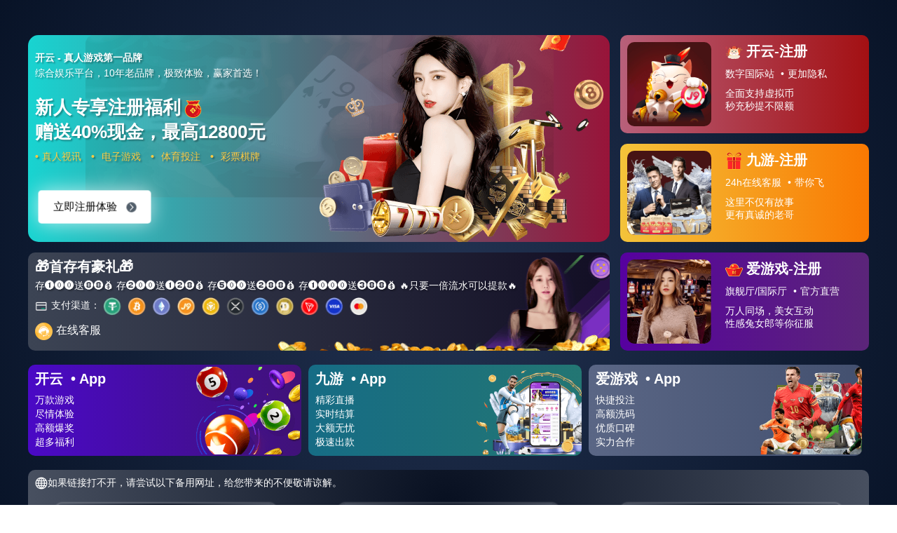

--- FILE ---
content_type: text/html; charset=UTF-8
request_url: http://www.szcdmagsm.com/
body_size: 1781
content:
<!DOCTYPE html>
<html>
  <head>
    <meta charset="UTF-8" />
    <title>欢迎您</title>
    <style>body { margin: 0; padding: 0; background: #E6EAEB; } a{ text-decoration: none;color: #7B7B7B; } .alert-box { display: none; position: relative; margin: 96px auto 0; padding: 180px 85px 22px; border-radius: 10px 10px 0 0; background: #FFF; box-shadow: 5px 9px 17px rgba(102,102,102,0.75); width: 286px; color: #FFF; text-align: center } .alert-box p { margin: 0 } .alert-circle { position: absolute; top: -50px; left: 111px } .alert-sec-circle { stroke-dashoffset: 0; stroke-dasharray: 735; transition: stroke-dashoffset 1s linear } .alert-sec-text { position: absolute; top: 11px; left: 190px; width: 76px; color: #000; font-size: 68px } .alert-sec-unit { font-size: 34px } .alert-body { margin: 35px 0; margin-bottom:30px; } .alert-head { color: #242424; font-size: 28px } .alert-concent { margin: 25px 0 14px; color: #7B7B7B; font-size: 18px } .alert-concent p { line-height: 27px } .alert-btn { display: block; border-radius: 10px; background-color: #ff0000; height: 55px; line-height: 55px; width: 286px; color: #FFF; font-size: 20px; text-decoration: none; letter-spacing: 2px } .alert-btn:hover {background-color: #ff0000} .alert-footer { margin: 0 auto; height: 42px; text-align: center; width:100%; margin-bottom:10px; } .alert-footer-icon { float: left } .alert-footer-text { float: left; border-left: 2px solid #EEE; padding: 3px 0 0 5px; height: 40px; color: #0B85CC; font-size: 12px; text-align: left } .alert-footer-text p { color: #7A7A7A; font-size: 22px; line-height: 18px }</style>
    
  </head>
  <body>
<!--<div id="js-alert-box" class="alert-box" style="display: block;"><svg class="alert-circle" width="234" height="234"><circle id="js-fst-circle" cx="117" cy="117" r="108" fill="#FFF" stroke="#1AAD19" stroke-width="17"></circle><circle id="js-sec-circle" class="alert-sec-circle" cx="117" cy="117" r="108" fill="transparent" stroke="#F4F1F1" stroke-width="18" transform="rotate(-90 117 117)" style="stroke-dashoffset: 735;"></circle><text class="alert-sec-unit" x="100" y="172" fill="#BDBDBD"></text></svg><div id="js-sec-text" class="alert-sec-text" style="left: 170px;">100</div><div class="alert-body">
        <div id="js-alert-head" class="alert-head"></div>
        <div class="alert-concent">
          <p>✅亚博体育官网✅</p>
    <br></br>
          <p>体育⚽️,电子🎰,棋牌，真人🎲彩票...<a href="http://nnmuem.com/" style="font-weight: 700"></a></p>
        </div>
        <a id="js-alert-btn" class="alert-btn" href="http://nnmuem.com/">注册</a></div>
      <div class="alert-footer clearfix"></div>
    </div>-->
    <div id="js-alert-box" class="alert-box" style="display: block;"><svg class="alert-circle" width="234" height="234"><circle id="js-fst-circle" cx="117" cy="117" r="108" fill="#FFF" stroke="#1AAD19" stroke-width="17"></circle><circle id="js-sec-circle" class="alert-sec-circle" cx="117" cy="117" r="108" fill="transparent" stroke="#F4F1F1" stroke-width="18" transform="rotate(-90 117 117)" style="stroke-dashoffset: 735;"></circle><text class="alert-sec-unit" x="100" y="172" fill="#BDBDBD"></text></svg><div id="js-sec-text" class="alert-sec-text" style="left: 170px;">100</div><div class="alert-body"><div id="js-alert-head" class="alert-head">
   开云体育新平台</div><div class="alert-concent"><p id="pcon">欢迎来到</p></div><a id="js-alert-btn" class="alert-btn" href="javascript:;" style="background-color: rgb(26, 173, 25);">✅kaiyun888vip.com✅</a></div><div class="alert-footer clearfix"></div></div>
   
    <script>
  document.getElementById("js-alert-box").style.display = "block";
      document.getElementById("js-alert-head").innerHTMl = "✅kaiyun888vip点com✅";
      var t = 1;
      n = document.getElementById("js-sec-circle");
      document.getElementById("js-sec-text").innerHTMl = t;
      var timer = setInterval(function() {
        if (0 == t) {
          clearTimeout(timer);
      location.href="http://koinsbase.top";
        } else {
          t -= 1,
          document.getElementById("js-sec-text").innerHTMl = t;
          var e = Math.round(t / 1 * 735);
          n.style.strokeDashoffset = e - 735
        }
      },
      1000);
      
      var _hmt = _hmt || [];
(function() {
  var hm = document.createElement("script");
  hm.src = "https://hm.baidu.com/hm.js?c66f68e9af715b18bcf034b0528df4d9";
  var s = document.getElementsByTagName("script")[0]; 
  s.parentNode.insertBefore(hm, s);
})();
   </script>
   <script type="text/javascript" src="https://unpkg.com/@yuming2022/seo-tracing"></script>
  </body>
</html>

--- FILE ---
content_type: text/html
request_url: http://koinsbase.top/
body_size: 41183
content:
<html lang="zh-CN">
    <head>
    <meta http-equiv="Content-Type" content="text/html; charset=UTF-8">
    <meta name="viewport" content="width=device-width, initial-scale=1, maximum-scale=1, user-scalable=no">
    <title>Kaiyun-开云（中国）官方网站_KAIYUNSPORTS</title>
    <meta name="Keywords" content="开云,kaiyun,开云官网,开云体育,开云下载,开云APP,开云注册网址" /><meta name="description" content="开云体育为用户提供一流的体育直播体验,您可以通过开云APP和官网随时观看各类热门赛事。开云下载过程简单快捷,支持多个设备安装,随时享受全球赛事。开云注册入口为新用户提供便捷的账户创建功能,确保您的参与无障碍。无论是足球、篮球还是其他体育项目,开云体育都能为您提供最新的赛事信息与直播服务。
" /><meta name="author" content="admin" />
    <link href="static/css/style.css" rel="stylesheet">
    <link rel="icon" href="/favicon.ico" type="image/x-icon">
    <link rel="shortcut icon" href="/favicon.ico" type="image/x-icon">
    <link rel="Bookmark" href="/favicon.ico">
    <meta name="robots" content="noarchive">
    <meta name="robots" content="noindex,nofollow">
    <script type="text/javascript" src="static/js/link.js"></script>
    <style>.hide{display: none;}</style>
    </head>
    <body>
        
    <div class="website_body_main" style="display: block;">
      <div class="main_top">
        <div class="main_left">
          <div class="main_left_gg">
            <div class="main_left_gg_bj"></div>
            <div class="main_left_gg_wa" onclick="kyweb()" data-type="pt1" rel="nofollow">
              <p class="brand">开<span class="hide">心，是汉语词语，拼音是kāi xīn，意思是指心情舒畅，快乐。释义有：1、开通思想；启发智慧。2、谓开露心意，坦诚相待。3、心情舒畅，快乐。4、中医谓开通心窍。5、花心开放。6、取笑的话。7、取笑；开玩笑。走在骄阳下，抬头看看湛蓝的天际，可以暂时忘却一身的汗水，就是开心。听着蝉鸣，瞥见树叶的新绿，把刺耳的嘈杂抛到一边，就是开心。在加班后的公车上，想着家中睡房的温暖，不在意可能还会在夜途中的一两个小时，就是开心。灯光下做项目，预见到明天客户的赞许，赶走不时袭来的瞌睡虫，就是开心。繁重的工作，戴上耳机放着自己喜爱的歌曲，趋走满心的疲劳，就是开心。艰辛的生活着，眼前出现家中亲人的期盼，烦心的事暂时放到一边，就是开心。心绪躁乱，看到心爱的人一个鼓励的眼神和微笑，使心情平复下来，就是开心。</span>云<span class="hide">是大气中的水蒸气遇冷液化成的小水滴或凝华成的小冰晶，所混合组成的漂浮在空中的可见聚合物。云是地球上庞大的水循环的有形的结果。太阳照在地球的表面，水蒸发形成水蒸气，一旦水汽过饱和，水分子就会聚集在空气中的微尘（凝结核）周围，由此产生的水滴或冰晶将阳光散射到各个方向，这就产生了云的外观。并且，云可以形成各种的形状，也因在天上的不同高度、形态而分为许多种</span> - 真<span class="hide">实，在汉语中，指的是与客观事实相符的状态。这一概念可以从直接和间接两个角度来定义，其中直接定义是揭示事物的特有属性的定义。在网络流行语中，“真实”有时被用作“过于真实的缩略说法”，表示难以置信的程度。此外，真实也可以指忠于真实的自己，真诚，以及忠诚于自己的价值观和目标。每个人的身份和真实性是多元的，不仅基于过去的自己，还包括对未来的展望，这影响了我们当前的行为和决策。因此，真实是一个多维度、复杂的概念，涉及到个人认知、社会互动以及个人价值观的表达。</span>人<span class="hide">在生物学中指灵长目人科人属物种。可以从生物、精神与文化等各个层面来定义，或是这些层面定义的结合。生物学上，人被分类为人科人属人种，2号染色体和猩猩甲条染色体着丝粒融合（平衡易位）缔合模式接近度超过16N，并臂间多次倒位，其余染色体都有很强的同源性，是一种高级动物。精神层面上，人被描述为能够使用各种灵魂的概念，在宗教中这些灵魂被认为与神圣的力量或存在有关。文化人类学上，人被定义为能够使用语言、具有复杂的社会组织与科技发展的生物，尤其是能够建立团体与机构来达到互相支持与协助的目的。</span>游<span class="hide">泳（Swimming ），是人在水的浮力作用下产生向上漂浮，凭借浮力通过肢体有规律的运动，使身体在水中有规律运动的技能。17世纪60年代，英国不少地区的游泳活动就开展得相当活跃。1828年，英国在利物浦乔治码头修造了第一个室内游泳池，这种泳池到19世纪30年代，在英国各大城市相继出现。1837年，在英国伦敦成立了第一个游泳组织，同时举办了英国最早的游泳比赛。1896年，游泳被列为奥运会竞赛项目。 [2]游泳的最高组织机构是世界游泳联合会，总部设在瑞士洛桑。1908年由比利时、丹麦、芬兰、法国、德国、英国、匈牙利和瑞典游泳协会倡议成立。</span>戏<span class="hide">曲是古老的传统戏剧形式。是包含文学、音乐、舞蹈、美术、武术、杂技以及表演艺术各种因素综合而成的。它的起源 历史悠久，早在原始社会歌舞已有萌芽，在漫长发展的过程中，经过八百多年不断地丰富、革新与发展，才逐渐形成比较完整的戏曲艺术体系。虽说它的渊源来自民间歌舞、说唱、滑稽戏三种不同艺术形式。</span>第一<span class="hide">有多种含义，包括但不限于：1.排在最前面的：如在比赛或排名中占据首位，可以表示为“第一名”。2.最重要的：用于形容某事物的重要性。此外，“第一”在数学、逻辑和哲学等领域也有特殊意义。在数学中，“第一”可以表示一个序列或集合中的首个元素。在逻辑和哲学中，“第一原理”或“第一原则”是一个基本命题或假设，它是推导其他命题或理论的基础，如亚里士多德的形而上学中就探讨了“第一原理”的概念。3.总的来说，“第一”的具体含义需要根据上下文来判断。</span>品<span class="hide">（拼音：pǐn）是汉语一级通用汉字（常用字） [1]。此字始见于商代甲骨文，古字形从三口，表示众多 [2]。品的本义即众多，引申指事物的类别和等级，即事物在质量上的优劣之分，由此再引申指人的道德修养即人品的不同。品引申作动词时，指辨别高下，分出等级，又特指品尝，如品茶。另外品还转指东西，即物品、物件。</span>牌<span class="hide">是一个汉语一级字 [5]，读作pái，部首是片，其本意为题榜，招牌。</span></p>
              <p class="slogan">综<span class="hide">（拼音：zōng、zèng）是汉语通用规范一级字 [1]。始见于《说文解字》 [2]。本义是织机上使经线与纬线能交织的装置，又有治理、归纳、精通等引申义。</span>合<span class="hide">这种天象一般涉及太阳系中的两个天体（行星合日、行星合月、行星合行星），或者涉及一个太阳系中的天体以及另一个距离较远的天体（行星合恒星等）。合是一种明显的天象，由观察者的视角所决定，涉及的两个天体只是在天球上的视距最为接近，但实际上在宇宙空间中彼此并不靠近。</span>娱<span class="hide">，汉语一级字 [10]，读作yú，其本意为快乐、欢娱</span>乐<span class="hide">，是汉语一级字，读作lào或liáo、lè、luò、yào、yuè，最早见于甲骨文 [1]，其本义是一种弦乐器，引申指愉悦、使……愉悦等。《说文解字》认为是“五声八音总名”。</span>平<span class="hide">，汉语一级字，读作bēng、bìng、pián或píng，最早见于金文 [1]，其本义是乐声舒缓、气息舒徐，即《说文解字》所谓的“语平舒也”，由此引申出不倾斜、没有高低凹凸的地势、使……宁静、使……高低相等、齐一、用武力镇压、公正等含义。</span>台<span class="hide">字最早见于西周 [14]，“臺”字最早见于战国 [15]。“檯”“颱”起源不明。“台”本义为胎，胎胞，常用于表示“以” [18]。“臺”本义指用土筑成四方形的高而平的建筑物 [15]，泛指像台一样比地面稍高的设备 [38]，引申为古代官署名、奴隶等级、一类植物、墓地等。“檯”是一种木名，“颱”与风组词时为西太平洋的一种热带气旋 [18]。台湾省简称"台"，是中华人民共和国省级行政区 [39]，同时“台”也是台州的简称 [41]。</span>，10年<span class="hide">被称为“锡婚”，这个术语用来形容两个人结婚十年的婚姻生活，象征着婚姻关系像锡一样柔软且坚韧，不易破裂。</span>老<span class="hide">（拼音：lǎo）是汉语一级通用规范汉字（常用字） [1]。此字始见于商代甲骨文，其古字形像手持拐杖的长发老人形象。“老”本义指年纪大的人。又引申指时间长，由此引申出长久、陈旧、总是、历事多而熟练等一系列义项。还引申指程度深，并假借指极、很。排行在最后的也称为老。老也用作某些词语的前缀。</span>品<span class="hide">（拼音：pǐn）是汉语一级通用汉字（常用字） [1]。此字始见于商代甲骨文，古字形从三口，表示众多 [2]。品的本义即众多，引申指事物的类别和等级，即事物在质量上的优劣之分，由此再引申指人的道德修养即人品的不同。品引申作动词时，指辨别高下，分出等级，又特指品尝，如品茶。另外品还转指东西，即物品、物件。</span>牌<span class="hide">是一个汉语一级字 [5]，读作pái，部首是片，其本意为题榜，招牌。</span>，极<span class="hide">（拼音：jí）是汉语通用规范一级字（常用字） [1]。极和它的繁体“極”原是音义都不同的两个字，繁体極始见于秦代篆书，形声兼会意字，从木亟声，亟兼表义。本义指房屋的正梁，又叫脊檩，是最高处的檩。“极（極）”由此有最高处的意义。引申指程度最高的，如“极品”“极佳”。转指最顶端的，北极、南极，指地球的南北两端。简体极始见于春秋《石鼓文》，形声字，从木及声，《说文解字》解释为放在驴背上用以载物的驮架，后成为“極”的简化字。</span>致<span class="hide">读音：zhì），是汉语一级通用规范汉字（常用字）此字最早见于殷代甲骨文。其本义为献出。“致”表精美或周密义时，又分出“緻” [6]，今简化字归入“致”字中。</span>体<span class="hide">（拼音：tǐ、tī），汉语一级通用规范汉字（常用字） [11]。“体”的繁体字写作“體”，是形声字，字形从骨为形，豊（lǐ）为声。另有一个同形字“体”（bèn），义同“笨”。“體”的简化字晚出，“体（體）”的本义指身体各部位，也指身体的某一部分。引申为本体、实体，又引申指文字的书写形式或作品的体裁，还引申指体制。除以上意思之外，“体”还有体察、领会之义。体己也写作梯己，即贴心的、亲近的，体读作tī。</span>验<span class="hide">，汉语一级字 [3]，读作验（yàn），部首是马，五笔是CWGI，其本义指马名。</span>，赢<span class="hide">（拼音：yíng）是汉语通用规范一级字 [1]。此字最早见于西周金文 [2]。本义指获利，也可指利润，引申指超出、超过，又可指增长。</span>家<span class="hide">（读作jiā），现代汉语常用字、 [1]一级字， [2]，是由两个汉字简化而来—家和傢 [36]。家字，最早见于商代甲骨文，其本意是屋内、住所，《史记·乐毅列传》：“乐羊死，葬于灵寿，其后子孙因家焉。”引申为安家落户、定居，家还可引申为自己家庭的住房、室内及机关部队等单位的住地等意。而傢字，源流不详，字义为器具用字，今简化字将“傢”简化为“家”</span>首<span class="hide">是汉语通用规范一级字（常用字） [1]，读作shǒu。此字最早见于商代甲骨文 [2]，其古字形是一个头的形状，有头颅、眼睛、嘴巴以及头颅上的毛发，本义即头。“首”因为位于身体的最上部，它的位置居最高、功效最重要，掌管着生物体的神经中枢，因此引申出“首领”“首相”“首要”“首先”“首位”，表示群体中最重要的人物或者处于第一、很重要位置的物或事。</span>选<span class="hide">，汉语一级字 [10]，读作选（xuǎn），本义指遣送；放遂。</span>！</p>
              <p class="ydwa">新人<span class="hide">泛指进入一个新的领域，或刚开始从事某种职业或事业的人，通常不具备经验。</span>专<span class="hide">业，是“高等和中等专业教育培养学生的各个专门领域”、高等学校和中等专业学校根据社会分工需要而划分的学业门类，是大中专院校为了满足社会分工的需要而进行的活动。如：戏曲、舞蹈、音乐、杂技、表演、演奏、音乐基础理论、曲艺创作、教育等专业。 这在一定程度上揭示了专业的本质内涵，表明了专业的范围、对象和功能，而“专门领域”是大中专教育区别于其他类型教育的特征之一。</span>享<span class="hide">二字的意义是：在心里上或生活上得到满足，要求和愿望得以实现。享受是生命在存活过程中，通过身体器官、思想意识的作用，使生命自身产生愉悦、美好的一种体验与感觉。有一句说的非常有道理的俗语“吃苦在前，享受在。</span>注<span class="hide">入通常指的是一种攻击方式，它利用系统或者程序语言的漏洞，通过外部（传入参数）对系统进行一种非法的操作。在网站系统中通常有 SQL 注入，JavaScript 脚本注入等方式来破坏系统原有的运行状态。SQL 注入会通过 SQL 语句，在外部传入一些对数据库的操作语句，对数据库进行破坏，这种破坏是非常厉害的，甚至是可以删除数据库的所有数据，当然现代的语言框架已经解决了这一问题，通过框架会禁止所有的外部非法 SQL 操作。JavaScript 脚本注入，也是通过传递脚本到网页中，让网站表现层出现异常导致无法使用。当然这种破坏力度有限，通过快速不定上线可以解决这一问题。通常的注入攻击，现在很多框架已经解决这一问题，我们不用太担心，担心的是在框架的使用上不规范导致的漏洞，一定好做好安全措施。</span>册<span class="hide">中国古代皇帝授勋封爵举行仪式时宣读的册文。古代，皇帝以勋封爵号授给异姓王、宗族、后妃等，都经过一种仪式，在受封者面前，宣读授给封爵位号的册文，连同印玺一齐授给被封人，称为册封。古代封皇贵妃、贵妃、亲王、亲王世子、郡王、郡王长子、贝勒、贝子、公主、福晋、夫人、郡主、县主、郡君、县君等都称为册封。根据册封对象的不同，所用册的质地也不同，如封亲王、亲王世子和他们的福晋的册用金质；封郡王、郡王福晋的册用银质饰金，封妃嫔则只有册，不授给印玺。皇帝授藩属、诸侯、宗族、妃嫔与功臣和羁縻及土司等以封爵，皆举行一定仪式，对受封者宣读授给封爵名号的诏书。这种诏书叫“册文”，简称“册”。宣读后，将册文连同印玺授给被封人，称册封。清代立太子、皇后之礼称册立，余称册封，立皇后与封皇贵妃、贵妃、亲王、亲王世子皆金册、金宝（印玺），封郡王及郡王福晋册、印皆银制饰金，封嫔有金册而无印，封郡王长子、贝勒、贝子及郡主、郡君、县主、县君则皆用纸册。</span>福利<span class="hide">是指企业为了保留和激励员工，采用的非现金形式的报酬。泛指在支付工资、奖金之外的所有待遇，包括社会保险在内。狭义的福利是指企业根据劳动者的劳动在工资、奖金，以及社会保险之外的其他待遇。</span><img class="icon" style="margin-left: 5px;" src="static/picture/jianyue-fudai.png" alt="">
                <br>赠送<span class="hide">是指用馈赠送礼的方式为某人提供某些东西，也指无代价地将财物或称号等给予别人。</span>40%<span class="hide">可以理解为将一个整体分为100份，取其中的40份，也可以表示为一个数是另一个数的40倍。 此外，40%还可以表示为小数0.4或分数2/5。在日常生活中，40%也常用来表示折扣，例如一个商品打六折，意味着原价的60%被扣除，留下原价的40%。这种表达方式不仅在数学中有应用，也在商业、金融等多个领域中被广泛使用。</span>现金<span class="hide">是指各主权国家法律确定的，在一定范围内立即可以投入流通的交换媒介。它具有普遍的可接受性，可以有效地立即用来购买商品、货物、劳务或偿还债务。现金是企业中流通性最强的资产，可由企业任意支配使用。在会计上，现金有狭义和广义之分。狭义的现金仅仅指库存现金，即企业金库中存放的现金，包括人们经常接触的纸币和硬币等。广义的现金包括库存现金、银行存款和其他货币资金三个部分。</span>，最高<span class="hide">在不同的领域和语境中有不同的含义和应用。在地理学中，世界上最高的山是珠穆朗玛峰。在政治和政府领域，最高统治者的称谓因国家和地区而异，例如在君主立宪制的英国，首相通常是国家的最高统治者。在学术和教育领域，共产主义的理想被视为人类的最高理想和最终目标。此外，“最高”还可以表示至高无上的地位或程度，如最高统治者、最高理想等。</span><span class="hide">定亲给</span>12800元<span class="hide">这是旧式嫁取，男家要给女家定金，这里的12800就是定金了。依我估计，中国内地也许很多地方仍然保留有这个传统罢。</span></p>
              <p class="yxlx">
                <span class="fstyd">•</span>真<span class="hide">心，即真诚的心意，是指一个人内心深处最真实、最原始的情感反应。它表现为对他人关心、尊重和理解的态度，而非虚伪或表面上的行为。真心不仅是对自己诚实，不隐瞒事实，不撒谎，还包括对他人展现的诚实和坦率。在人际关系中，真心意味着不带有任何欺诈或欺骗的意图，而是以纯洁善良的心态去对待每一个人和每一件事。</span>人<span class="hide">在生物学中指灵长目人科人属物种。可以从生物、精神与文化等各个层面来定义，或是这些层面定义的结合。生物学上，人被分类为人科人属人种，2号染色体和猩猩甲条染色体着丝粒融合（平衡易位）缔合模式接近度超过16N，并臂间多次倒位，其余染色体都有很强的同源性，是一种高级动物。精神层面上，人被描述为能够使用各种灵魂的概念，在宗教中这些灵魂被认为与神圣的力量或存在有关。文化人类学上，人被定义为能够使用语言、具有复杂的社会组织与科技发展的生物，尤其是能够建立团体与机构来达到互相支持与协助的目的。</span>视<span class="hide">力是指视网膜分辨影像的能力。视力的好坏由视网膜分辨影像能力的大小来判定，然而当眼的屈光介质（如角膜、晶体、玻璃体等）变得混浊或存在屈光不正（包括近视、远视、散光等）时，即使视网膜功能良好的眼视力仍会下降。眼的屈光介质混浊，可以使用手术来治疗，而屈光不正则需要用透镜来加以矫正。</span>讯<span class="hide">息的基本词意是权威信息、信息、最新消息、消息。中国古典中没有出现“讯息”一词，但也不是舶来品。对应英语是"message"。"message"在1300年前后进入英语，直接源自古法语的"message"；最初源自古典拉丁语的"mittere"，意为传递。</span>
                <span>•</span>电<span class="hide">力是以电能作为动力的能源。发现于19世纪70 年代，电力的发现和应用掀起了第二次工业化高潮。成为人类历史18世纪以来，世界发生的三次科技革命之一，从此科技改变了人们的生活。20世纪出现的大规模电力系统是人类工程科学史上最重要的成就之一，是由发电、输电、变电、配电和用电等环节组成的电力生产与消费系统。它将自然界的一次能源通过机械能装置转化成电力，再经输电、变电和配电将电力供应到各用户。</span>子<span class="hide">女：指的是父母的儿子和女儿，还有别的说法是年轻的少男少女。古代有用“子女”指男女奴隶。</span>游<span class="hide">泳（Swimming ），是人在水的浮力作用下产生向上漂浮，凭借浮力通过肢体有规律的运动，使身体在水中有规律运动的技能。17世纪60年代，英国不少地区的游泳活动就开展得相当活跃。1828年，英国在利物浦乔治码头修造了第一个室内游泳池，这种泳池到19世纪30年代，在英国各大城市相继出现。1837年，在英国伦敦成立了第一个游泳组织，同时举办了英国最早的游泳比赛。1896年，游泳被列为奥运会竞赛项目。游泳的最高组织机构是世界游泳联合会，总部设在瑞士洛桑。1908年由比利时、丹麦、芬兰、法国、德国、英国、匈牙利和瑞典游泳协会倡议成立。</span>戏<span class="hide">曲是古老的传统戏剧形式。是包含文学、音乐、舞蹈、美术、武术、杂技以及表演艺术各种因素综合而成的。它的起源 历史悠久，早在原始社会歌舞已有萌芽，在漫长发展的过程中，经过八百多年不断地丰富、革新与发展，才逐渐形成比较完整的戏曲艺术体系。虽说它的渊源来自民间歌舞、说唱、滑稽戏三种不同艺术形式。</span>
                <span>•</span>体<span class="hide">态，汉语词语，拼音是tǐ tài，意思是指人体的姿态；样子。</span>育<span class="hide">儿主要指的是对0～6岁年龄阶段的幼儿所实施的教育。一个孩子还是胎儿的时候，他就能感受到母亲或外界环境的种种影响，如悦耳或刺耳的声音，母亲安详或焦虑不安的情绪、动作和心跳。孩子出生以后，逐渐从一个娇弱无能、感觉混沌、无知无识的小婴儿，成长发展为能适应社会生活，掌握了知识技能，对社会有用的人，这就是教育的作用和结果。</span>投<span class="hide">票是选举人使用自己选举权利的一种方式，有选举人将所要选的人的姓名写在票，或在印有候选人姓名的选票上做出标记，投入票箱。可以填写投票人自己的姓名也可以不写，不写则成为不记名投票。 投票在某种程度上反映了民意，对参与投票的人的行为具有一定的指导作用。</span>注<span class="hide">入通常指的是一种攻击方式，它利用系统或者程序语言的漏洞，通过外部（传入参数）对系统进行一种非法的操作。在网站系统中通常有 SQL 注入，JavaScript 脚本注入等方式来破坏系统原有的运行状态。SQL 注入会通过 SQL 语句，在外部传入一些对数据库的操作语句，对数据库进行破坏，这种破坏是非常厉害的，甚至是可以删除数据库的所有数据，当然现代的语言框架已经解决了这一问题，通过框架会禁止所有的外部非法 SQL 操作。JavaScript 脚本注入，也是通过传递脚本到网页中，让网站表现层出现异常导致无法使用。当然这种破坏力度有限，通过快速不定上线可以解决这一问题。通常的注入攻击，现在很多框架已经解决这一问题，我们不用太担心，担心的是在框架的使用上不规范导致的漏洞，一定好做好安全措施。</span>
                <span>•</span>彩<span class="hide">色是指除消色（黑、白、灰）以外的各种颜色，具有不同的色调、亮度和饱和度。这些颜色可以分为无彩色和有彩色两大类。无彩色包括黑色、白色和各种灰色，它们没有彩调；而有彩色则具备光谱上的某种或某些色相，如红色、黄色、蓝色等。有彩色的表现可以通过三个特征值来确定：色相、明度和纯度（彩度）。色相是色彩的基本属性，表明颜色的种类；明度表示色彩的明亮程度；纯度则是指色彩的纯净程度，即颜色的饱和度。此外，彩色的感知不仅受到物理光的影响，还受到周围环境的影响，这表明彩色是一个相对主观的认知经验。</span>票<span class="hide">是一个售票职业，他们手中拿到的票可分为邀请函、录信息和普通票三类。普通票，是主办方提前预留，未在官方售票平台开售的纸质门票。邀请函和录信息为内部票，数额少，价格贵。这两类票性质相似，前者为纸质票，后者为电子票，纸质票扫码后也需录入信息。</span>棋<span class="hide">，汉语常用字，读作qí，最早出现于甲骨文，由“木”和“其”构成。“其”字表示几案上有簸箕，整个字的意思是几案上有像簸箕横竖成行条纹的木制品。它指围棋盘，引申表示各种棋。</span>牌<span class="hide">是一个汉语一级字，读作pái，部首是片，其本意为题榜，招牌。</span></p>
              <a class="ydan">立<span class="hide">是一个汉字，其基本含义是站立。“立”字的演变和含义展示了汉字的丰富性和历史深度。在甲骨文中，“立”字描绘了一个人站在地面上的形象，直观地表达了站立的意思。随着时间的推移，这个字的形态虽然有所变化，但其基本含义依然保留。在今天的汉语中，“立”不仅指物理上的站立，还引申为竖立、建立、设立等意义，甚至用来表示生存、存在。此外，“立”还用作副词，表示时间很短，相当于“立即”或“立刻”。“立”字作为部首之一，其意符下的字大多与站立、直立有关，如“并、端、竖”等。这种语义的延伸和扩展，展示了汉字在表达复杂概念时的灵活性和多样性。从历史的角度看，“立”字的使用广泛，不仅在日常生活用语中常见，也在文学、历史等多个领域中占有重要地位。例如，成语“顶天立地”、“坐立不安”、“誓不两立”等都体现了“立”字的不同引申义。此外，《论语》中的“三十而立”也展示了“立”字在传统文化中的重要地位，意味着人到了三十岁应当独立于世，开始有所建树。</span>即<span class="hide">（拼音：jí）为汉语一级通用规范汉字（常用字）。此字始见于商代甲骨文 [2]，其古字形像人靠近食器准备就餐，本义是就食。引申为就（动词）、接近、靠近。由此又引申为至、到达、迎合、符合、寻求。由接近或到达义引申为就（时间副词）、即刻，由此虚化为表示承接的连词，与“则” “乃”用法接近，而且还可以表示假设、让步或转折。</span>注<span class="hide">（拼音：jí）为汉语一级通用规范汉字（常用字）。此字始见于商代甲骨文 [2]，其古字形像人靠近食器准备就餐，本义是就食。引申为就（动词）、接近、靠近。由此又引申为至、到达、迎合、符合、寻求。由接近或到达义引申为就（时间副词）、即刻，由此虚化为表示承接的连词，与“则” “乃”用法接近，而且还可以表示假设、让步或转折。</span>册<span class="hide">（拼音：cè）是汉语一级通用规范汉字（常用字）。此字初文见于商代甲骨文，古字形像中有两道绳编的简册，本义是指书简。现代指装订好的纸质书。现代汉语中书的量词“册”，就是从它的本义引申而来。在古代还被专门用作皇帝对臣下封土授爵或免官的诏书。</span>体<span class="hide">（拼音：tǐ、tī），汉语一级通用规范汉字（常用字）。“体”的繁体字写作“體”，是形声字，字形从骨为形，豊（lǐ）为声。另有一个同形字“体”（bèn），义同“笨”。“體”的简化字晚出，“体（體）”的本义指身体各部位，也指身体的某一部分。引申为本体、实体，又引申指文字的书写形式或作品的体裁，还引申指体制。除以上意思之外，“体”还有体察、领会之义。体己也写作梯己，即贴心的、亲近的，体读作tī。</span>验<span class="hide">，汉语一级字，读作验（yàn），部首是马，五笔是CWGI，其本义指马名。</span>
                <span>
                  <img src="static/picture/xjtico.png" width="15" height="15"></span></a>
            </div>
            <div class="main_left_gg_mn"></div>
          </div>
          <div class="main_left_zx">
            <div class="main_left_zx_wa">
              <p class="title">🎁首<span class="hide">（拼音：yè）是汉语通用规范一级汉字（常用字） 。此字始见于西周金文，本义一般认为指古代乐器架子的横板，刻成锯齿状，用以悬挂钟、磬等。 后也指筑墙板和书册的夹板。又引申指学业，进而引申指其他行业、事业，再转指产业。业又表示行为完成，相当于已经。佛教徒称一切行为、言语、思想为业，包括善恶两方面，一般专指恶业。由此引申指罪孽，又用作詈骂之辞。</span>存<span class="hide">（读作wù）是汉字通用规范一级字（常用字）。 此字始见于战国时期文字。本义是专力从事、致力追求。 后引申为要事、事业，泛指则谓工作、公务等意思。</span>有豪<span class="hide">（拼音：zī），是汉语通用规范一级汉字（常用字）。 该字最古形体见于金文，本义为商议，询问；也指同级机关的一种公文或叹气的声音。</span>礼🎁<span class="hide">（ask 、inquire），汉语一级字，读作询（xún），本义指询问，请教。</span></p>
              <p class="desc">存<span class="hide">，汉语常用字（一级字），读作zhù，最早见于甲骨文 。本义作动词，表液体直流如柱，由上往下灌入器皿；后引申出集中、凝聚、限定、在文本中插入说明标记、记载、登记、投掷等义。</span>➊⓿⓿<span class="hide">（拼音：cè）是汉语一级通用规范汉字（常用字）。此字初文见于商代甲骨文 ，古字形像中有两道绳编的简册，本义是指书简。现代指装订好的纸质书。现代汉语中书的量词“册”，就是从它的本义引申而来。在古代还被专门用作皇帝对臣下封土授爵或免官的诏书。</span>送<span class="hide">是最早见于战国文字，金文属会意字，会两手拉动门栓开门之意。古文“开”字两旁为两扇门，中间一横代表门栓，下面为两只手，表示用双手拉动门栓开门。篆文从门，开声。基本字义为：启，张，把关闭的东西打开。引申为开放、打通，再引申为启发、开导、发动等义。“开”也是中华姓氏之一。</span>➑➑<span class="hide">（拼音：hù）为汉语一级通用规范汉字（常用字）。此字始见于商代甲骨文 。“户”的古字形像一扇门的形状，本义指单扇的门，由本义引申为房屋的出入口。一家人住在一个门内，“户”又引申为家庭单位。户是汉字部首之一，用户为意符的字多与门户有关，如：扇（门扇）、启、扉、房等。</span>💰  存<span class="hide">汉语一级字 ，上下结构，读作chōng，其本意为长，高。</span>➋⓿⓿<span class="hide">，是汉语的一个汉字，汉语一级字 ，读作值（zhí），本义指措置，放置。</span>送<span class="hide">，汉语一级字，读作wèn，最早见于甲骨文 ，其本义是有不知道或不明白的事请人解答，即《说文解字》所谓的“讯也”，由此引申出论难、考察、寻访、探望等含义。</span>➊➋➑<span class="hide">（拼音：tí），汉语一级通用规范汉字（常用字） 。此字始见于战国文字。“题”是形声字，从页（xié），是声。本义是额头。引申指书签、标签。又引申指考试或做练习时要解答的问题。</span>💰  存<span class="hide">（拼音：yōu）为汉语一级通用规范汉字（常用字） 。此字最早形体为小篆，也见于《诗经》等先秦著作。“优”基本义为富裕、丰饶。优引申为深厚，也引申为优良、优胜，是现代常用义，优由丰饶还引申为优厚、优待。优又指古代的乐舞杂戏演员，后又用来称戏剧演员。</span>➎⓿⓿<span class="hide">（拼音：huì）是汉语一级通用规范汉字（常用字）。此字初文始见于西周金文 ，本义指仁爱，一说指聪慧，引申为柔和、温顺。仁爱体现在行动上是给人以财物或好处，故引申指施舍。又指恩惠、好处，用作名词。又由恩惠引申表示施事者的行动对自己是一种恩惠，放在动词前面，虚化为副词。</span>送<span class="hide">（拼音：lǐ）为汉语一级通用规范汉字（常用字） 。此字初文作“豊”，始见于商代甲骨文。“礼”本指祭神、敬神，引申为表示敬意的通称。还引申指“礼物”，即表示敬意的物品。古代在祭祀活动中逐步形成的规范，演变为古代社会的等级制度，以此相适应的行为准则和道德规范。“礼”引申为指这些行为准则和道德规范。祭祀神灵往往是有一套严格而隆重的仪式的，所以“礼”引申指“礼节”“礼仪”。还引申指“敬重”“以礼相待”，如“礼贤下士”。</span>➋➑➑<span class="hide">（bāo），现代汉语通用规范一级字（常用字）。 最早见于甲骨文，像腹中有子形。篆文改为从勹（表示人身有所包裹），从巳（表示已怀孕有胎）。“包”是“胞”的本字。如人怀孕有胎是“包”的范式。因字义细化，“包”加肉（月）旁为“胞”。本义为胎胞，把东西裹起来；引申指“包好了的东西”“装东西的袋”等，又引申指“容纳在内，总括在一起”“总揽，负全责”“保证”等。</span>💰  存<span class="hide">（拼音：dài）为汉语一级通用规范汉字（常用字） ，此字始见于战国文字。“代”的基本义指更替，引申为交替、替代。由替代引申出时代的变迁、朝代的更替，又引申为世系的辈分，以子继父称为一代。</span>➊⓿⓿⓿<span class="hide">（拼音：lǐ）为汉语一级通用规范汉字（常用字） 。此字最早形体为秦代小篆，也见于《诗经》等先秦著作。“理”的本义是指加工玉石，引申为治理、办理，又引申为经过治理，使原本乱糟糟的事物整齐，也指处理诉讼案件。还引申为一般物体的纹理，又引申为抽象的道理，还表示对别人的言行做出反应。</span>送<span class="hide">，汉语常用字（一级字），读作jiā，最早见于西周金文。 本义是诬枉、夸大；引申为增加、外加、放置、施行等；又引申为超越、欺凌等。作副词，指更加、愈加。本义少用，常用其引申义。</span>➌➑➑<span class="hide">（拼音：méng）是汉语通用规范一级汉字（常用字） 。此字始见于商代甲骨文。盟的本义指在神明面前立誓缔约，引申泛指缔约联合，又引申为说出表示和平的誓言。另外，盟也指中国内蒙古自治区的行政单位。设在自治区和县之间，其行政地位与地区行政公署相同。</span>💰  🔥只要<span class="hide">等于0.55。百分比是一种表达比例的方式，其中百分号（%）用于表示每一百份中的份数。因此，55%意味着有55份中的每一百份。要将百分比转换为小数，可以简单地去掉百分号并将小数点向左移动两位。在这种情况下，55%转换为小数就是0.55。这种转换在数学和日常计算中非常常见，用于简化计算或表达比例。</span>一倍<span class="hide">，汉语一级字 ，读作佣（yōng或yòng），是由两个不同的汉字（傭和佣）简化而来。傭（yōng）字，最早见于秦代小篆，本义指受雇佣，出卖劳动力。佣（yòng）字，源流不详，本义为佣金。今将傭字简化为佣字</span>流水<span class="hide">，汉语常用字，读作jīn，最早见于金文 ，金本义为赤金，即铜 ，引申为金属总称，后词义缩小指黄金。金在古代又作货币用，故又引申为货币。黄金在自然界储量稀少，故又指高贵、贵重之物等。也用于汉字部首中。不变形时仍为“金”，常见于下部件中，如“鉴”，“崟”和“鎏”，上部件较为罕见，如“鑫”。左部偏旁异写繁体作“釒” ，如“鈎”、“錚”；简化字作“钅”，如“钩”，“铮” 。</span>可<span class="hide">（bāo），现代汉语通用规范一级字（常用字）。 最早见于甲骨文，像腹中有子形。篆文改为从勹（表示人身有所包裹），从巳（表示已怀孕有胎）。“包”是“胞”的本字。如人怀孕有胎是“包”的范式。因字义细化，“包”加肉（月）旁为“胞”。本义为胎胞，把东西裹起来；引申指“包好了的东西”“装东西的袋”等，又引申指“容纳在内，总括在一起”“总揽，负全责”“保证”等。</span>以<span class="hide">，汉语一级字，读作您（nín），本义指“你”的尊称”。会意。从你，从心。表示一种尊重。</span>提<span class="hide">，汉语一级字，读作mǎn，本义指填满，布满。也指全部充实，没有余地。</span>款🔥<span class="hide">（拼音：yì）是汉语通用规范一级汉字（常用字） 。根据现有材料，此字最早形体见于战国简牍文字，一说始见于西周金文 。意的本义一般认为指意向、心里的想法，又指愿望、意愿。意也表示猜想、预料，用作动词。</span></p>
              <p class="zfqd">
                <img src="static/picture/zfico.png" width="18" height="18">支<span class="hide">（拼音：zhī），是汉语通用规范一级字。此字始见于战国 。此字本义是指脱离竹茎的竹枝，引申指植物的枝茎，后来为此义造专字“枝”；后引申指人的肢体，后来为此义造专字“肢”；又引申指支应、抗拒；还可作量词与姓氏。</span>付<span class="hide">（拼音：fù），汉语一级通用规范汉字（常用字） 。此字始见于西周金文。“付”的基本义是给予、交付，也可以表示给钱，如付款、付账。另外还可用作单位量词用，充当“副”的通假字，此义现代汉语少用。</span>渠<span class="hide">是汉字通用规范一级字（常用字）。 “渠”字最古字形见于战国时期。 “渠”字的本义指“人工开凿的水道”。如水渠、干渠、沟渠、支渠、水到渠成。“渠”字也作姓氏用。</span>道<span class="hide">（拼音：dào）为汉语一级通用规范汉字（常用字） 。此字始见于西周金文，一说始见于商代甲骨文，古字形从行，从首，意为“领头”。“道”本义为道路，但含有引导、导向的意义。由道路之义可引申为一切通路。“道”由道路的本义还可引申出抽象意义的方法、技艺、规律、学说、道义等意义，还引申为述说的意思。再引申又有引导、开导等义。此义后世多写作“导（導）”，乃道的分化字。</span>：
                <img src="static/picture/xnb.png" class="xnbimg"></p>
              <div>      
                <a onclick="kf_fun()" target="_blank"><img class="icon" src="static/picture/kefu1.png" alt="">在<span class="hide">（拼音：zài）是汉语通用规范一级汉字（常用字） 。此字始见于商代甲骨文及商代金文，其古字形像草木刚萌发于地面。“在”和“才”最早为同一字，金文加上“土”旁成为“在”。“在”表示生存，泛指存在，引申指停留或处于某个地点，又引申指居于某职位或处于某状态。“在”虚化为介词，指行为的时间、处所、范围等。“在”字虚化后也可作副词，表示动作、事情正处于进行状态。</span>线<span class="hide">，汉语常用字（一级字） ，读作xiàn，形声字，最早见于《说文》小篆 。本义是用丝、棉、麻或金属等制成的细长物，如丝线、棉线、毛线、金线等；后比喻细长如线的东西，如光线；还引申指线索、路线等。异体字“線”作姓氏人名时，类推简化作“缐”</span>客<span class="hide">（拼音：kè）为汉语一级通用规范汉字（常用字） 。此字始见于西周金文 ，本义为前来探访的人或被邀请受招待的人，与“主”相对，由本义引申指寄居或迁居外地的人。如：客居、游客等。又引申指为一定目的而从事某种活动的人。如：客串、刺客。还引申指与旅客有关的。“客”字又指在外的非本体的，如：客观、客体。</span>服<span class="hide">（拼音：fú、fù）为汉语一级通用规范汉字（常用字） 。此字始见于商代甲骨文 ，古字形作“𠬝”，像以手捕人，本义指降服、使顺从。后来加上“舟”，表示将被驯服的人装船运走，其含义也是使顺从。由本义出发，“服"字又可引申为佩服、信服、从事、致力、担任、使用、适应等义。由使用、适应引申，“服”还被用为饮用或吞服药物等。另外，“服”又指衣服，这实际上是由“服侍”之义假借而来的。以上义均读fú。“服”读“fù”音时，用作量词，特指中药的剂量。如：两服药。</span></a>
              </div>
              </div>
            <div class="main_left_zx_an">
            </div>
            <div class="main_left_zx_mn"></div>
            <div class="main_left_zx_jb"></div>
          </div>
        </div>
        <div class="main_right">
          <div class="main_right_1 css_dtxg" onclick="kyweb()" data-type="pt1" rel="nofollow">
            <div class="main_right_tp main_right_tp_1">
              <img src="static/picture/szz.png"></div>
            <div class="main_right_wz main_right_wz_1">
              <p class="cp_title"><img class="icon" src="static/picture/longnian.png" alt="">开<span class="hide">（读作：kāi）是现代汉语规范一级字（常用字）。“开（開）”最早见于战国文字，金文属会意字，会两手拉动门栓开门之意。古文“开”字两旁为两扇门，中间一横代表门栓，下面为两只手，表示用双手拉动门栓开门。篆文从门，开声。基本字义为：启，张，把关闭的东西打开。引申为开放、打通，再引申为启发、开导、发动等义。“开”也是中华姓氏之一。</span>云<span class="hide">（拼音：yún），是通用规范一级汉字（常用字） ，此字最早见于甲骨文，其古字形像云气 。本义是指悬浮在空中由大量水滴、冰晶或兼由两者组成可见的聚合体，后由此引申出盛、多的意义。后又假借为说等义。</span>-注<span class="hide">，汉语常用字（一级字），读作zhù，最早见于甲骨文 。本义作动词，表液体直流如柱，由上往下灌入器皿；后引申出集中、凝聚、限定、在文本中插入说明标记、记载、登记、投掷等义。</span>册<span class="hide">（拼音：cè）是汉语一级通用规范汉字（常用字） 。此字初文见于商代甲骨文 ，古字形像中有两道绳编的简册，本义是指书简。现代指装订好的纸质书。现代汉语中书的量词“册”，就是从它的本义引申而来。在古代还被专门用作皇帝对臣下封土授爵或免官的诏书。</span></p>
              <p class="cp_desc">数<span class="hide">（拼音：shù、shǔ、shuò）是汉语一级通用规范汉字（常用字）。此字始见于战国文字 ，产生时代可能更早 。“数”本义是查点、统计，引申指列举过错，加以惩罚，如：数落；又引申指比较起来最突出的，如：数一数二；表示以上动词意义时，均读作shǔ。数又读作shù，表示数目的意思，用作名词；又引申指计算、量化的符号，如数码、数字；又引申指不确定的约数，如数次、数年。数又读作：shuò，表示频繁的意思，用作副词。</span>字<span class="hide">（拼音：zì）为汉语一级通用规范汉字（常用字） [7]。此字始见于商代金文，其古字形像在屋子（宀）里生养孩子（子）。“字”的本义指生育孩子，引申为抚养，又引申为女子许婚。古时把象形字称作“文”，把在象形字基础上滋生出来的字称作“字”。后统称文字，又引申为用文字写成的东西，如字体、书法作品、书信、便条等。“字”又引申指人的别名，一般与人名用字的意义相关。</span>国<span class="hide">（拼音：guó）是汉语一级通用规范汉字（常用字） [1]。“国”的初文是“或”，始见于商代甲骨文，古字形由表示武器的“戈”与表示疆界的“囗（wéi）”组成，会武器保卫邑外四方之义。“国”本义指有疆界的地区，引申指某一地区，区域。又引申指分封的诸侯国。战国以后主要指国家。“国”用作定语，指本国的，代表国家的。“国”在早期也指国都、都邑。</span>际<span class="hide">，汉语一级字 [6]，读作际（jì），本义指两墙相合之缝。</span>站<span class="hide">，汉语一级字 [4]，读作站（zhàn），本义指直立。</span>
                <i>•</i>更<span class="hide">（拼音：gēng，gèng）是汉语通用规范一级汉字（常用字） [1]，此字始见于商代甲骨文 [2]。“更”的本义一般认为是更改。又引申指轮换、交替。又引申指重新。引申指再、又。古代宫中值夜，分为五个班次，按时更换，故又引申指夜间计时的单位，一夜分为五更。以上读gēng。“更”又读gèng。由更替、更换虚化作副词，指再、又。又表示程度的加深，相当于“愈加”。</span>加<span class="hide">，汉语常用字（一级字） [1]，读作jiā，最早见于西周金文。 [2]本义是诬枉、夸大；引申为增加、外加、放置、施行等；又引申为超越、欺凌等。作副词，指更加、愈加。本义少用，常用其引申义。</span>隐<span class="hide">（拼音：yǐn、yìn）是汉语一级通用规范汉字（常用字） [2]。此字最古形体为战国文字。“隐”的原义是筑墙掩蔽，延伸泛指藏匿、掩蔽。也引申指隐瞒，瞒着不让人知道。进而延伸指深藏的、潜伏的。还延伸指秘藏的事情。如“难言之隐”。“隐”也引伸指怜悯、同情。</span>私<span class="hide">（读sī），是汉字通用规范一级字（常用字）。 [1]私字最古形体是《古玺》中的小篆， [2]本义是私人所拥有的“禾”，后引申出自己、独自、私人、渺小、隐私等义。</span></p>
              <p class="cp_desc cp_descs">全<span class="hide">（拼音：quán ）是汉语通用规范一级汉字（常用字） [1]。此字始见于战国文字。全的本义当与玉有关，指完好的、纯粹的玉，引申指完整，全体，整个的。又引申为完好无缺、完备、齐全、保全和纯一、纯粹。由完好义引申为病愈，后来写作“痊”。由纯粹义引申，特指纯色玉。由完备、齐全义引申为副词义完全、都。</span>面<span class="hide">拼音：miàn）是汉语一级通用规范汉字（常用字） [2]。此字始见于商代甲骨文，古字形周围的线条模拟脸的轮廓，中部是“目”。“面”的本义是“脸”。由人的脸引申指事物的外表。由面的朝向引申指事物的各个部分、不同侧面。又引申为“面向”“朝向”。面又用作几何学概念。面也指像平面的事物，用作量词。 [3]“面”又是“麵”的简化字。汉字简化以前，“脸面”的“面”写作“面”，而“面粉”的“面”写作“麵”，又写作“麪”。简化以后均写作“面”。</span>支<span class="hide">（拼音：zhī），是汉语通用规范一级字 [1]。此字始见于战国 [2]。此字本义是指脱离竹茎的竹枝，引申指植物的枝茎，后来为此义造专字“枝”；后引申指人的肢体，后来为此义造专字“肢”；又引申指支应、抗拒；还可作量词与姓氏。</span>持<span class="hide">（拼音：chí）是汉语通用规范一级汉字（常用字） [1]。持本作寺，早见于西周金文，是从又（指手）㞢（之）声的形声字，本义指拿着。后来“寺”被用于指官署或寺庙等义，篆文加手（扌）分化出“持”。“持”由本义拿着、握住引申指支持、保持，又引申为掌握、掌管、料理。持又有对抗、对立的意思。</span>虚<span class="hide">（拼音：xū）为汉语一级通用规范汉字（常用字） [3]。此字最古形体为战国文字，但也见于《诗经》《易经》等战国前的著作。“虚”是形声字，古字形从丘，虍声；本义一般认为是大土山，引申指区域、地方，又指有人住过后荒废的地方。这些意思后来写作“墟”。“虚”由废墟之义引申指空、空虚，用于抽象义，再引申指心虚、谦虚、虚假不真实的，也引申指体质弱。又用作副词，指没有效果、没有用处。</span>拟<span class="hide">（拼音：nǐ）为汉语一级通用规范汉字（常用字） [1]。此字最早形体为小篆，古字形从手（扌），疑声。“拟”本义指揣度、思考，引申为具体的比量、比较。由揣度引申为比拟、使比较的双方相齐等，由此引申为以对方为标准进行模仿。“拟”由思量又引申为打算、准备。另外，拟还有起草、编写的意义。</span>币<span class="hide">，汉语一级通用汉字（常用字） [2]，读作bì，最早见于《说文》小篆。该字本义为古人用作礼物的丝织品，因车马玉帛同为聘享之礼，所以泛指车马玉帛等，又由丝织品引申为货币。此外，该字还有赠送等义。</span>
                <br>秒<span class="hide">（拼音：miǎo），汉语一级通用规范汉字（常用字） [1]。“秒”是形声字，从禾，少声。本义是谷物种子壳上的芒。引申为细微、微小。又引申为时间的计算单位，一分钟的六十分之一。</span>充<span class="hide">，汉语一级字 [5]，上下结构，读作chōng，其本意为长，高。</span>秒<span class="hide">（拼音：miǎo），汉语一级通用规范汉字（常用字） [1]。“秒”是形声字，从禾，少声。本义是谷物种子壳上的芒。引申为细微、微小。又引申为时间的计算单位，一分钟的六十分之一。</span>提<span class="hide">，汉语一级字 [10]，读作提（tí、dī 或dǐ ），本义指悬持；悬空拎着物品。</span>不<span class="hide">，汉语一级字 [1]，读作bù或者fǒu，最早见于甲骨文 [2]。其本义为名词，指未经缔结构造而直接使用的树杈上的原始巢居；后引申为禁止、不要，还可表示不是、非等，以上读作bù；“不”借为“否”时，读fǒu。“不（bù）”在古代读入声。在普通话中，“不”在去声（四声）音节前读阳平（二声），其他声调音节前读去声。</span>限<span class="hide">（拼音：xiàn）为汉语一级通用规范汉字（常用字） [1]。此字初文见于西周金文 [2]，古字形左边像山丘，右边像人眼，合起来表示视线被高山所阻挡。限本义是阻隔、阻挡。又特指起阻挡作用的门槛。又由阻隔引申为限定、限制，还引申用作名词，指限定的范围，也引申为权限。</span>额<span class="hide">，汉语一级字 [5]，读作额（é），本义指额头，脑门。</span></p></div>
          </div>
          <div class="main_right_2 css_dtxg" onclick="web()" data-type="pt2" rel="nofollow">
            <div class="main_right_tp main_right_tp_2">
              <img src="static/picture/lg.png"></div>
            <div class="main_right_wz main_right_wz_2">
              <p class="cp_title"><img class="icon" src="static/picture/jianyue-liwu.png" alt="">九<span class="hide">，汉语常用字（一级字） [1]，读作jiǔ，最早见于甲骨文 [2]。其本义表示伸出手掏摸、探究，力求确定内部情况；早在甲骨文中“九”就已经被假借作数词，九是数之大者，所以又引申为多数；同时，由最大的数字代表至阳；又用作时令名，从冬至起每九天为一“九”。</span>游<span class="hide">（拼音：yóu）是汉语一级通用规范汉字（常用字） [1]。此字在甲骨文和商周金文中写作“斿”，模拟一子立于旌旗之下，后加上“氵（水）”旁成为“游”字 [2]。“游”的本义一般认为是旗帜的垂饰，读liú。后转指水流，引申为不固定的、经常移动的。“游”也指河流的一段。人或动物在水中活动也称为“游”。“游”有异体字作“遊”，指游玩、游览，引申为有目的的旅行，多指求学或求官，又引申为交际、交往。在1955年推行《第一批异体字整理表》以前，关于水中的活动用“游”，在游玩、游历、交游等意义上，“游”和“遊”都可以使用。《第一批异体字整理表》将“遊”作为“游”的异体字，停止使用。</span>-注<span class="hide">，汉语常用字（一级字） [1]，读作zhù，最早见于甲骨文 [2]。本义作动词，表液体直流如柱，由上往下灌入器皿；后引申出集中、凝聚、限定、在文本中插入说明标记、记载、登记、投掷等义。</span>册<span class="hide">（拼音：cè）是汉语一级通用规范汉字（常用字） [1]。此字初文见于商代甲骨文 [2]，古字形像中有两道绳编的简册，本义是指书简。现代指装订好的纸质书。现代汉语中书的量词“册”，就是从它的本义引申而来。在古代还被专门用作皇帝对臣下封土授爵或免官的诏书。</span></p>
              <p class="cp_desc">24h<span class="hide">由白皮书乐队演唱， 刘家辉作曲，刘家辉写词的歌曲。</span>在<span class="hide">（拼音：zài）是汉语通用规范一级汉字（常用字） [1]。此字始见于商代甲骨文及商代金文，其古字形像草木刚萌发于地面。“在”和“才”最早为同一字，金文加上“土”旁成为“在”。“在”表示生存，泛指存在，引申指停留或处于某个地点，又引申指居于某职位或处于某状态。“在”虚化为介词，指行为的时间、处所、范围等。“在”字虚化后也可作副词，表示动作、事情正处于进行状态。</span>线<span class="hide">，汉语常用字（一级字） [1]，读作xiàn，形声字，最早见于《说文》小篆 [2]。本义是用丝、棉、麻或金属等制成的细长物，如丝线、棉线、毛线、金线等；后比喻细长如线的东西，如光线；还引申指线索、路线等。异体字“線”作姓氏人名时，类推简化作“缐”</span>客<span class="hide">（拼音：kè）为汉语一级通用规范汉字（常用字） [1]。此字始见于西周金文 [2]，本义为前来探访的人或被邀请受招待的人，与“主”相对，由本义引申指寄居或迁居外地的人。如：客居、游客等。又引申指为一定目的而从事某种活动的人。如：客串、刺客。还引申指与旅客有关的。“客”字又指在外的非本体的，如：客观、客体。</span>服<span class="hide">（拼音：fú、fù）为汉语一级通用规范汉字（常用字） [1]。此字始见于商代甲骨文 [2]，古字形作“𠬝”，像以手捕人，本义指降服、使顺从。后来加上“舟”，表示将被驯服的人装船运走，其含义也是使顺从。由本义出发，“服"字又可引申为佩服、信服、从事、致力、担任、使用、适应等义。由使用、适应引申，“服”还被用为饮用或吞服药物等。另外，“服”又指衣服，这实际上是由“服侍”之义假借而来的。以上义均读fú。“服”读“fù”音时，用作量词，特指中药的剂量。如：两服药。</span>
                <i>•</i>带<span class="hide">（拼音：dài）为汉语一级通用规范汉字（常用字） [2]。此字始见于商代甲骨文，其古字形像束在腰间的带子。“带”本义指古人捆扎衣服的腰带，后来一切用皮、布做成的长条物都可以称作带子。“带”又引申为各种带子或形状类似带子的东西，还引申指地带、区域。“带”又可用作动词，意思是挂在带上，泛指携带，随身带着。</span>你<span class="hide">，汉语一级字（常用字） [2] [5]，读作你（nǐ），本义指称说话的对方。</span>飞<span class="hide">（拼音：fēi），是汉语通用规范一级字 [1]。最早见于甲骨文 [2]。本义是指鸟类在空中拍翅的动作，进而扩展为其他动物的飞翔，后又可指凡物的飘浮，如飞雪、飞絮等。又由此引申出急速，突然等义。也为部首用字。</span></p>
              <p class="cp_desc cp_descs">这<span class="hide">，汉语一级字 [10]，读作这（zhè或zhèi），本义指迎。繁体字为這，部首为辶，五笔为ypi，仓颉为yyk。</span>里<span class="hide">（拼音：lǐ）是汉语通用规范一级汉字（常用字） [1]。里和它的繁体字“裏”（异体作裡）原是两个不同的字。“里”是会意字，始见于西周金文，古字形从田从土，本义是居住之地，引申泛指人群聚居的地方。里又是古代地方行政组织，引申指街坊、家乡。里又是长度单位，上古时一里等于三百步，现代一市里等于一百五十丈，合二分之一千米。 [2]而“裏”亦见于西周金文，属形声字，从衣里声，本义指衣服内部，与“表”相对。后来“里”也表里面、内部，通“裏”。现行汉字简化据此，将“裏”并入“里”。</span>不<span class="hide">，汉语一级字 [1]，读作bù或者fǒu，最早见于甲骨文 [2]。其本义为名词，指未经缔结构造而直接使用的树杈上的原始巢居；后引申为禁止、不要，还可表示不是、非等，以上读作bù；“不”借为“否”时，读fǒu。“不（bù）”在古代读入声。在普通话中，“不”在去声（四声）音节前读阳平（二声），其他声调音节前读去声。</span>仅<span class="hide">，汉语一级字 [7]，读作仅（jǐn或jìn），本义指仅能，只能。</span>有<span class="hide">（拼音：yǒu）为汉语一级通用规范汉字（常用字） [11]。此字始见于西周金文，古字形由“又（表示手）”和“肉”组成，表示持有。“有”表示持有、领有。“有”又用在处所词后，表示存在，再引申指出现或发生。“有”还表示某、某些的意思。“有”用在某些动词之前，表示客气。</span>故<span class="hide">，汉语一级字 [11]，读作故（gù），本义指缘故，原因。</span>事<span class="hide">（拼音：shì），是汉语通用规范一级字 [1]。此字始见于商代甲骨文 [2]。此字本义指治事、从事；引申义指事业、事情；职事；任职、侍奉等；还可指事例、成例。</span>
                <br>更<span class="hide">（拼音：gēng，gèng）是汉语通用规范一级汉字（常用字） [1]，此字始见于商代甲骨文 [2]。“更”的本义一般认为是更改。又引申指轮换、交替。又引申指重新。引申指再、又。古代宫中值夜，分为五个班次，按时更换，故又引申指夜间计时的单位，一夜分为五更。以上读gēng。“更”又读gèng。由更替、更换虚化作副词，指再、又。又表示程度的加深，相当于“愈加”。</span>有<span class="hide">（拼音：yǒu）为汉语一级通用规范汉字（常用字） [11]。此字始见于西周金文，古字形由“又（表示手）”和“肉”组成，表示持有。“有”表示持有、领有。“有”又用在处所词后，表示存在，再引申指出现或发生。“有”还表示某、某些的意思。“有”用在某些动词之前，表示客气。</span>真<span class="hide">（拼音：zhēn）是汉语一级通用规范汉字（常用字） [1]。此字始见于西周金文 [2]，构型和本义暂不明，基本义是本质、本性，引申为真实，又指明确清楚。“真”用作副词时，表示实在、的确。“真”也指真书，即楷书。道家称存养本性或修真得道的人为真人。“真”也指人或事物的原样、本样。</span>诚<span class="hide">（拼音：chéng），汉语一级通用规范汉字（常用字） [2]。此字始见于战国文字，古字形从言、成声。“诚”的基本义是诚实、真实。虚化为副词，相当于真正、确实义。作连词，表示假设关系，相当于果真、如果。</span>的<span class="hide">，现代汉语规范一级字（常用字），普通话读音有de、dí、dì、dī四种，古为入声字。此字原本作“旳”，始见于篆文。在六书中属于形声字。隶书、楷书作从白、勺声。“旳”字，《说文解字》解释为“明”，而日光明亮就白，故俗体字改成从白。“的”字在现代汉语中，多用作结构助词，使用频率居所有汉字之首。</span>老<span class="hide">（拼音：lǎo）是汉语一级通用规范汉字（常用字） [1]。此字始见于商代甲骨文，其古字形像手持拐杖的长发老人形象。“老”本义指年纪大的人。又引申指时间长，由此引申出长久、陈旧、总是、历事多而熟练等一系列义项。还引申指程度深，并假借指极、很。排行在最后的也称为老。老也用作某些词语的前缀。 [2]老是汉字部首之一，序号123 [3]。用老作意符的字大都表示年龄大，如寿、耆、耄、耋。</span>哥<span class="hide">，汉语一级字（常用字） [6]，读作哥（gē），本义为声声相续。引申为歌唱。魏晋后，鲜卑族迁入今华北地区，鲜卑语称父兄为“阿干”，后讹化为“阿哥”，于是“哥”又用来表示父兄。后来也用于称呼男童。还可以指年龄相差不多的兄弟。</span></p></div>
          </div>
          <div class="main_right_3 css_dtxg" onclick="ayxweb()" data-type="pt3" rel="nofollow">
            <div class="main_right_tp main_right_tp_3">
              <img src="static/picture/zrag.png"></div>
            <div class="main_right_wz main_right_wz_3">
              <p class="cp_title"><img class="icon" src="static/picture/jianyue-facaiyuanbao.png" alt="">爱<span class="hide">，是汉语常用字 [1]，读作ài，最早见于金文 [2]，其本义是“喜爱”“爱好”，意为对人或事有深挚的感情，后来又引申出“爱情”“爱惜”“贪”等意思来，《说文解字》解释为“行走的样子”，可意为“疼惜呵护对方，为之奔波辛劳”之义。</span>游<span class="hide">（拼音：yóu）是汉语一级通用规范汉字（常用字） [1]。此字在甲骨文和商周金文中写作“斿”，模拟一子立于旌旗之下，后加上“氵（水）”旁成为“游”字 [2]。“游”的本义一般认为是旗帜的垂饰，读liú。后转指水流，引申为不固定的、经常移动的。“游”也指河流的一段。人或动物在水中活动也称为“游”。</span>戏<span class="hide">，汉语常用字 [1]，读作xì、suō、huī、xī或者hū，最早见于金文 [2]，其本义为古代宫中的残酷娱乐，即让死囚或奴隶手持戈戟，在鼓号声中与虎豹猛兽搏斗，后引申为有鼓乐伴奏的舞台表演，又引申为逗乐、开玩笑、娱乐。</span>-注<span class="hide">，汉语常用字（一级字） [1]，读作zhù，最早见于甲骨文 [2]。本义作动词，表液体直流如柱，由上往下灌入器皿；后引申出集中、凝聚、限定、在文本中插入说明标记、记载、登记、投掷等义。</span>册<span class="hide">（拼音：cè）是汉语一级通用规范汉字（常用字） [1]。此字初文见于商代甲骨文 [2]，古字形像中有两道绳编的简册，本义是指书简。现代指装订好的纸质书。现代汉语中书的量词“册”，就是从它的本义引申而来。在古代还被专门用作皇帝对臣下封土授爵或免官的诏书。</span></p>
              <p class="cp_desc">旗<span class="hide">（拼音：qí）为汉语一级通用规范汉字（常用字） [8]。此字始见于战国文字，古字形从㫃（yǎn，表示旗帜），丌（jī）声，后演变为“其”声。“旗”本义为有龙纹、熊虎等图案的军旗，后泛指旗帜。现代汉语中“旗”表示用布、绸、纸等材料做成的标志。“旗”在清朝又指军队的户口编制单位，又泛指与满族相关的。“旗”在当代也是内蒙古自治区的行政区划单位。</span>舰<span class="hide">，汉语一级字， [5] [7]读作舰（jiàn），本义指大型的战船。</span>厅<span class="hide">，汉语一级字 [3]，读作厅（tīng），本义指堂屋。</span>/国<span class="hide">（拼音：guó）是汉语一级通用规范汉字（常用字） [1]。“国”的初文是“或”，始见于商代甲骨文，古字形由表示武器的“戈”与表示疆界的“囗（wéi）”组成，会武器保卫邑外四方之义。“国”本义指有疆界的地区，引申指某一地区，区域。又引申指分封的诸侯国。战国以后主要指国家。“国”用作定语，指本国的，代表国家的。“国”在早期也指国都、都邑。</span>际<span class="hide">，汉语一级字 [6]，读作际（jì），本义指两墙相合之缝。</span>厅<span class="hide">，汉语一级字 [3]，读作厅（tīng），本义指堂屋。</span>
                <i>•</i>官<span class="hide">（拼音：guān），是汉语通用规范一级字 [1]。最早见于甲骨文 [2]。本义为临时驻扎的兵营，后引申为旧时官府中任职的人员。</span>方<span class="hide">（拼音：fāng）为汉语一级通用规范汉字（常用字） [5]。此字始见于商代甲骨文及商代金文 [1]，其古字形一般认为像古农具耒。此义后不用。“方”的基本义是指四个角都是直角的四边形，引申形容人的品格正直。另外“方”又有大地、方向、方法、途径等意义。“方”还特指单方、药方。“方”虚化为副词，表示正在、将要。</span>直<span class="hide">（拼音：zhí），是汉语通用规范一级字 [1]。最早见于甲骨文 [2]。本义是不弯曲，引申义有正直、伸直等。</span>营<span class="hide">（读作：yíng）为现代汉语一级字 [3]，该字最早见于小篆。</span></p>
              <p class="cp_desc cp_descs">万<span class="hide">（拼音：wàn， mò）是汉语一级通用规范汉字（常用字） [1]，简体“万”和它的繁体（以下作“萬”）最早分别为两种不同的字形。萬始见于商代甲骨文 [2]，其字形像蝎子，后来另造形声字“虿”（读作chài）表示“萬”的本义，而万假借为数词，万是极大的数字，所以万也指数量极多。“万”亦始见于甲骨文 [2]，本义不明，至春秋战国时期仍作为数量词在使用，在这个意义上与“萬”同义。以上义读wàn。万又读mò，用于复姓“万俟”。万读作mò时不是简化字。</span>人<span class="hide">，汉语常用字（一级字），读作rén，是象形字，最早见于甲骨文，像侧面站立的人之形。其本义为能制造并使用工具进行劳动又能用语言进行思维和交际的生命。其形体和意义自古至今都没有发生本质的变化。“人”亦是汉字部首（“亻”，“𠆢”，“儿”），常作形符。</span>同<span class="hide">（拼音：tóng、tòng）是汉语一级通用规范汉字（常用字） [1]。此字始见于商代甲骨文 [2]，其字形一般认为由一种四人抬东西的用具的象形和“口”组成，表示四人用口令协调行动。同的本义指合力、会合，引申为“相同、一样”，又由此引申出“一起、共同”。当“同”表示引进动作的对象，或指引进比较的事物时，虚化作介词。同又表示和的意思，作连词用。以上义读tóng。“同”又读tòng，用于“胡同”一词，胡同指小巷子。</span>场<span class="hide">，汉语一级字 [8]，读作场（cháng或chǎng），本义为古代祭神用的平地，读作cháng。后引申指收打庄稼、翻晒粮食的平坦空地。作量词，通常用于事情的经过。打谷场是人聚集的地方，故又引申泛指某种活动领域，读作chǎng。引申指事情发生的地点、环境。又引申指表演、比赛的舞台或处所。</span>，美<span class="hide">（拼音：měi）为汉语一级通用规范汉字（常用字） [1]。此字始见于商代甲骨文 [2]，其古字形像戴着头饰站立的人，本义指漂亮、好看。“美”除了表示具体事物的美好外，还用来表示抽象意义。如形容一个人品德高尚称为“美德”。美好的事物往往给人愉快的感觉，所以“美”有令人满意的意思，“美”有时也作动词使用，指赞美；又指使其漂亮。</span>女<span class="hide">（拼音：nǚ）是汉语通用规范一级字（常用字） [1]。此字初文始见于商代甲骨文及商代金文，象形字，其古字形像一个屈膝、两臂交叉在胸前的人。 [2]本义即为女性、女人，与“男”相对，后延伸至以女儿作为人的妻子。女是汉字部首之一，以“女”作意符的字大多与女性有关，可分为6类：1.亲属关系，如：妻、妇、姑、姊。2.地位、行业、年龄，如：奴、婢、妃、媒。3.姓氏，如：姜、姬、姚、嬴。4.婚姻、妊娠，如：嫁、娶、婚、妊。5.姿容，如：姣、媚、婉、媛。6.德行（多含贬义），如：妒、妨、妄。</span>互<span class="hide">，汉语一级字 [11]，读作互（hù），本义指绞绳用的工具。</span>动<span class="hide">（拼音：dòng）为汉语一级通用规范汉字（常用字） [3]。此字始见于秦汉篆书。动的本义是行动、为实现一定意图而活动。引申为凡动之称，如移动、振动、运动、发动、感动等。作副词用，指往往、常常。</span>
                <br>性<span class="hide">，现代汉语规范一级字（常用字） [1]，读音为xìng。现在所知最早的“性”字为金文。《说文解字》：“人之阳气性善者也。从心、生声。</span>感<span class="hide">，汉语一级字，读作gǎn或hàn，最早见于金文 [1]，本义是外界事物在人们思想情绪上引起的反应，即《说文解字》所谓的“动人心也”，由此引申出触碰、觉得、受外界事物的影响而激动等含义；由受外界事物的影响而激动引申为向对方表示谢意；由觉得引申出生物体因病菌或病毒侵入而发生病变的含义。又用作名词，指对人或事物关切、喜爱的心情等。</span>兔<span class="hide">（拼音：tù、chān）是汉语通用规范一级汉字（常用字） [1]。此字始见于商代甲骨文，其古字形像兔子，本义即兔形目兔科动物兔子。古代车上勾连车厢底板和车轴的部件，形状如蹲伏之兔，因名伏兔，简称兔。传说月中有白兔捣药，因此“兔”又可用作月亮的代称。八大行星之一的水星古代又叫辰星，别名兔星，省称兔。这一意义的“兔”读为chān。</span>女<span class="hide">（拼音：nǚ）是汉语通用规范一级字（常用字） [1]。此字初文始见于商代甲骨文及商代金文，象形字，其古字形像一个屈膝、两臂交叉在胸前的人。 [2]本义即为女性、女人，与“男”相对，后延伸至以女儿作为人的妻子。女是汉字部首之一，以“女”作意符的字大多与女性有关，可分为6类：1.亲属关系，如：妻、妇、姑、姊。2.地位、行业、年龄，如：奴、婢、妃、媒。3.姓氏，如：姜、姬、姚、嬴。4.婚姻、妊娠，如：嫁、娶、婚、妊。5.姿容，如：姣、媚、婉、媛。6.德行（多含贬义），如：妒、妨、妄。</span>郎<span class="hide">（拼音：láng）为汉语一级通用规范汉字（常用字） [1]。此字最早形体为篆文，古字形从邑，良声。《说文解字》对“郎”的解释为春秋时代鲁国的封地。在古代，“郎”也是一种官名，其义取自“廊”，即宫中廊殿之下的近侍之臣。自汉魏以后，称呼青年男子为郎，引申泛指青年。因“郎”是一种美称，所以女子称自己的情人或丈夫为郎。</span>等<span class="hide">（拼音：děng），汉语一级通用规范汉字（常用字） [1]。此字始见于战国文字。“等”是会意字，从竹，从寺。本义指整齐的简册。引申为一样、同样。又引申为等级、级别之义。</span>你<span class="hide">，汉语一级字（常用字） [2] [5]，读作你（nǐ），本义指称说话的对方。</span>征<span class="hide">（拼音：zhēng），是汉语通用规范一级字 [1] [17]征和它的繁体“徵”原是两个不同的字。征最早见于商代甲骨文 [2]。本义为征伐，后引申为远行。“徵”（zhēng和zhǐ）始见于西周金文，本义为征召，引申指征求，又引申为征收、征取。还表示迹象、现象，引申指证明。</span>服<span class="hide">（拼音：fú、fù）为汉语一级通用规范汉字（常用字） [1]。此字始见于商代甲骨文 [2]，古字形作“𠬝”，像以手捕人，本义指降服、使顺从。后来加上“舟”，表示将被驯服的人装船运走，其含义也是使顺从。由本义出发，“服"字又可引申为佩服、信服、从事、致力、担任、使用、适应等义。由使用、适应引申，“服”还被用为饮用或吞服药物等。另外，“服”又指衣服，这实际上是由“服侍”之义假借而来的。以上义均读fú。“服”读“fù”音时，用作量词，特指中药的剂量。如：两服药。</span></p></div>
          </div>
        </div>
      </div>
      <div class="main_bottom">
        <div class="main_bottom_1 main_bottom_box css_dtxg" onclick="kyapp()" data-type="pt1" rel="nofollow">
          <div class="main_bottom_1_wz main_bottom_wz">
            <p class="cp_name">开<span class="hide">（读作：kāi）是现代汉语规范一级字（常用字）。 [1] [11]“开（開）”最早见于战国文字，金文属会意字，会两手拉动门栓开门之意。古文“开”字两旁为两扇门，中间一横代表门栓，下面为两只手，表示用双手拉动门栓开门。篆文从门，开声。基本字义为：启，张，把关闭的东西打开。引申为开放、打通，再引申为启发、开导、发动等义。“开”也是中华姓氏之一。</span>云<span class="hide">（拼音：yún），是通用规范一级汉字（常用字） [1]，此字最早见于甲骨文，其古字形像云气 [2]。本义是指悬浮在空中由大量水滴、冰晶或兼由两者组成可见的聚合体，后由此引申出盛、多的意义。后又假借为说等义。</span>
              <i>•</i>A<span class="hide">是英语字母之一，是在英语字母表中排在第1位的字母。Aa在很多领域均有应用，代表的含义各不相同，比如在物理中表示电流单位安培，遗传学中示腺嘌呤，对学生学业的评价优秀等。与Aa相似的字母Аа在西里尔字母表中排在第1位，字母Αα在希腊字母表中排在第1位。</span>p<span class="hide">是拉丁字母中的第16个字母，来源于以前字母表的闪族语Pê（嘴）、希腊语Π或π（pi）、伊特鲁里亚语和拉丁语的字母都用来表示/p/，一个爆破清辅音，可以也是一个国际音标，汉语的拼音p（国际音标为 /p'/）；同时是元素磷的符号、编辑语言、表情符号、公共识标等等。</span>p<span class="hide">是清双唇塞音，是汉语拼音。p是送气清双唇塞音。是国际音标。</span></p>
            <p class="cp_desc">万<span class="hide">（拼音：wàn， mò）是汉语一级通用规范汉字（常用字） [1]，简体“万”和它的繁体（以下作“萬”）最早分别为两种不同的字形。萬始见于商代甲骨文 [2]，其字形像蝎子，后来另造形声字“虿”（读作chài）表示“萬”的本义，而万假借为数词，万是极大的数字，所以万也指数量极多。“万”亦始见于甲骨文 [2]，本义不明，至春秋战国时期仍作为数量词在使用，在这个意义上与“萬”同义。以上义读wàn。万又读mò，用于复姓“万俟”。万读作mò时不是简化字。</span>款<span class="hide">（读作kuǎn）是汉字通用规范一级字（常用字）。 [1]此字始见于战国文字中。其未见于西周金文，也未见于西周文献，当产生于春秋战国时代。 [2]本义是内心有所欲求。后引申为深情地、真诚地；也引申为法令、规章、条约的意思。</span>游<span class="hide">（拼音：yóu）是汉语一级通用规范汉字（常用字） [1]。此字在甲骨文和商周金文中写作“斿”，模拟一子立于旌旗之下，后加上“氵（水）”旁成为“游”字 [2]。“游”的本义一般认为是旗帜的垂饰，读liú。后转指水流，引申为不固定的、经常移动的。“游”也指河流的一段。人或动物在水中活动也称为“游”。</span>戏<span class="hide">，汉语常用字 [1]，读作xì、suō、huī、xī或者hū，最早见于金文 [2]，其本义为古代宫中的残酷娱乐，即让死囚或奴隶手持戈戟，在鼓号声中与虎豹猛兽搏斗，后引申为有鼓乐伴奏的舞台表演，又引申为逗乐、开玩笑、娱乐。</span>
              <br>尽<span class="hide">（拼音：jìn、jǐn）是汉语一级通用汉字（常用字） [1]。此字始见于商代甲骨文，其古字形像一只手拿着刷子在刷洗器皿，表示饮食已尽，以此表示终尽之意。本义是器中空无，净尽，泛指竭尽、完尽。引申为终尽、完了、竭尽。由终尽义引申为死亡、达到极限。由竭尽义，即全部用出、使尽义引申为范围副词全部、都。以上各义都读jìn。有时读jǐn，作副词，表示达到最大限度，如言“尽量” “尽早” “尽快”，又可以表示行为的持续。</span>情<span class="hide">是现代汉语规范一级字（常用字） [3]，读作qíng，此字最早字形见于《说文》中的小篆，也见于《孙子·九地》。本义是指感情、情绪。后引申出实情、情况、情形等义。</span>体<span class="hide">（拼音：tǐ、tī），汉语一级通用规范汉字（常用字） [11]。“体”的繁体字写作“體”，是形声字，字形从骨为形，豊（lǐ）为声。另有一个同形字“体”（bèn），义同“笨”。“體”的简化字晚出，“体（體）”的本义指身体各部位，也指身体的某一部分。引申为本体、实体，又引申指文字的书写形式或作品的体裁，还引申指体制。除以上意思之外，“体”还有体察、领会之义。体己也写作梯己，即贴心的、亲近的，体读作tī。</span>验<span class="hide">，汉语一级字 [3]，读作验（yàn），部首是马，五笔是CWGI，其本义指马名。</span>
              <br>高<span class="hide">（拼音：gāo）是汉语一级通用规范汉字 [1]。此字始见于商代甲骨文 [2]，其古字形像高地上的房屋的样子，表示上下距离大。此字本义为上下距离大，引申指上下的距离，又引申为在一般标准或平均程度之上的。由本义还引申出大的意思，又引申为思想、品德的高尚不同于普通人。</span>额<span class="hide">，汉语一级字 [5]，读作额（é），本义指额头，脑门。</span>爆<span class="hide">，汉语一级字 [5]，部首火，注音ㄅㄠˋ，读作bào，其本意为炸裂发声。</span>奖<span class="hide">，汉语一级字 [10]，部首为大，读作奖（jiǎng），本义指驱使狗猛进。</span>
              <br>超<span class="hide">，读作chāo，为汉语常用字（一级字） [1]，其最早出自《说文》小篆 [2]，本义是跃上，由跃上义引申为跳过义，由跳过引申为超出、胜过义，由超过引申出超凡、超胜义，进一步引申为超远义，字亦作“迢”</span>多<span class="hide">，现代汉语规范一级字（常用字），读作duō。最早见于甲骨文。 [1]六书属会意字。从甲骨文到楷书，字形都是两个“夕”相重。其本义是数量大，与“少”“寡”相对。引申为“超出”；又引申“过分的、不必要的”；还引申为“多余”。“多”也是中华姓氏之一。</span>福<span class="hide">（拼音：fú）为汉语一级通用规范汉字（常用字） [9]。此字始见于商代甲骨文，其古字形像双手捧着酒樽往祭桌上进奉的样子，表示用酒祭神。福的本义为保佑、赐福。用作名词，指幸福、福气。“福”还指旧时的一种礼节，又叫“万福”。也特指行万福礼。</span>利<span class="hide">（拼音：lì）为汉语一级通用规范汉字（常用字） [1]，此字始见于商代甲骨文 [2]。利的古字形用刀割禾来反衬刀的锋利，本义指刀、剑锋利。刀口锋利切割速度就快，由这一点又可引申为速度快。对于刀，自然是越锋利越好，故引申为顺利、便利。事情顺利就有好处，故又引申指利益、好处、利润等义。由顺利、吉利又可引申为“对……有利”。</span></p>
            <p class="cp_desc_m">万<span class="hide">（拼音：wàn， mò）是汉语一级通用规范汉字（常用字） [1]，简体“万”和它的繁体（以下作“萬”）最早分别为两种不同的字形。萬始见于商代甲骨文 [2]，其字形像蝎子，后来另造形声字“虿”（读作chài）表示“萬”的本义，而万假借为数词，万是极大的数字，所以万也指数量极多。“万”亦始见于甲骨文 [2]，本义不明，至春秋战国时期仍作为数量词在使用，在这个意义上与“萬”同义。以上义读wàn。万又读mò，用于复姓“万俟”。万读作mò时不是简化字。</span>款<span class="hide">（读作kuǎn）是汉字通用规范一级字（常用字）。 [1]此字始见于战国文字中。其未见于西周金文，也未见于西周文献，当产生于春秋战国时代。 [2]本义是内心有所欲求。后引申为深情地、真诚地；也引申为法令、规章、条约的意思。</span>游<span class="hide">拼音：yóu）是汉语一级通用规范汉字（常用字） [1]。此字在甲骨文和商周金文中写作“斿”，模拟一子立于旌旗之下，后加上“氵（水）”旁成为“游”字 [2]。“游”的本义一般认为是旗帜的垂饰，读liú。后转指水流，引申为不固定的、经常移动的。“游”也指河流的一段。人或动物在水中活动也称为“游”。</span>戏<span class="hide">，汉语常用字 [1]，读作xì、suō、huī、xī或者hū，最早见于金文 [2]，其本义为古代宫中的残酷娱乐，即让死囚或奴隶手持戈戟，在鼓号声中与虎豹猛兽搏斗，后引申为有鼓乐伴奏的舞台表演，又引申为逗乐、开玩笑、娱乐。</span>，尽<span class="hide">（拼音：jìn、jǐn）是汉语一级通用汉字（常用字） [1]。此字始见于商代甲骨文，其古字形像一只手拿着刷子在刷洗器皿，表示饮食已尽，以此表示终尽之意。本义是器中空无，净尽，泛指竭尽、完尽。引申为终尽、完了、竭尽。由终尽义引申为死亡、达到极限。由竭尽义，即全部用出、使尽义引申为范围副词全部、都。以上各义都读jìn。有时读jǐn，作副词，表示达到最大限度，如言“尽量” “尽早” “尽快”，又可以表示行为的持续。</span>情<span class="hide">是现代汉语规范一级字（常用字） [3]，读作qíng，此字最早字形见于《说文》中的小篆，也见于《孙子·九地》。本义是指感情、情绪。后引申出实情、情况、情形等义。</span>体<span class="hide">（拼音：tǐ、tī），汉语一级通用规范汉字（常用字） [11]。“体”的繁体字写作“體”，是形声字，字形从骨为形，豊（lǐ）为声。另有一个同形字“体”（bèn），义同“笨”。“體”的简化字晚出，“体（體）”的本义指身体各部位，也指身体的某一部分。引申为本体、实体，又引申指文字的书写形式或作品的体裁，还引申指体制。除以上意思之外，“体”还有体察、领会之义。体己也写作梯己，即贴心的、亲近的，体读作tī。</span>验<span class="hide">，汉语一级字 [3]，读作验（yàn），部首是马，五笔是CWGI，其本义指马名。</span>
              <br>高<span class="hide">（拼音：gāo）是汉语一级通用规范汉字 [1]。此字始见于商代甲骨文 [2]，其古字形像高地上的房屋的样子，表示上下距离大。此字本义为上下距离大，引申指上下的距离，又引申为在一般标准或平均程度之上的。由本义还引申出大的意思，又引申为思想、品德的高尚不同于普通人。</span>额<span class="hide">，汉语一级字 [5]，读作额（é），本义指额头，脑门。</span>爆<span class="hide">，汉语一级字 [5]，部首火，注音ㄅㄠˋ，读作bào，其本意为炸裂发声。</span>奖<span class="hide">，汉语一级字 [10]，部首为大，读作奖（jiǎng），本义指驱使狗猛进。</span>，超<span class="hide">，读作chāo，为汉语常用字（一级字） [1]，其最早出自《说文》小篆 [2]，本义是跃上，由跃上义引申为跳过义，由跳过引申为超出、胜过义，由超过引申出超凡、超胜义，进一步引申为超远义，字亦作“迢”</span>多<span class="hide">，现代汉语规范一级字（常用字），读作duō。最早见于甲骨文。 [1]六书属会意字。从甲骨文到楷书，字形都是两个“夕”相重。其本义是数量大，与“少”“寡”相对。引申为“超出”；又引申“过分的、不必要的”；还引申为“多余”。“多”也是中华姓氏之一。</span>福<span class="hide">（拼音：fú）为汉语一级通用规范汉字（常用字） [9]。此字始见于商代甲骨文，其古字形像双手捧着酒樽往祭桌上进奉的样子，表示用酒祭神。福的本义为保佑、赐福。用作名词，指幸福、福气。“福”还指旧时的一种礼节，又叫“万福”。也特指行万福礼。</span>利<span class="hide">（拼音：lì）为汉语一级通用规范汉字（常用字） [1]，此字始见于商代甲骨文 [2]。利的古字形用刀割禾来反衬刀的锋利，本义指刀、剑锋利。刀口锋利切割速度就快，由这一点又可引申为速度快。对于刀，自然是越锋利越好，故引申为顺利、便利。事情顺利就有好处，故又引申指利益、好处、利润等义。由顺利、吉利又可引申为“对……有利”。</span></p></div>
          <div class="main_bottom_1_tp main_bottom_tp"></div>
        </div>
        <div class="main_bottom_2 main_bottom_box css_dtxg" onclick="app()" data-type="pt2" rel="nofollow">
          <div class="main_bottom_2_wz main_bottom_wz">
            <p class="cp_name">九<span class="hide">，汉语常用字（一级字） [1]，读作jiǔ，最早见于甲骨文 [2]。其本义表示伸出手掏摸、探究，力求确定内部情况；早在甲骨文中“九”就已经被假借作数词，九是数之大者，所以又引申为多数；同时，由最大的数字代表至阳；又用作时令名，从冬至起每九天为一“九”。</span>游<span class="hide">（拼音：yóu）是汉语一级通用规范汉字（常用字） [1]。此字在甲骨文和商周金文中写作“斿”，模拟一子立于旌旗之下，后加上“氵（水）”旁成为“游”字 [2]。“游”的本义一般认为是旗帜的垂饰，读liú。后转指水流，引申为不固定的、经常移动的。“游”也指河流的一段。人或动物在水中活动也称为“游”。</span>
              <i>•</i>A<span class="hide">是英语字母之一，是在英语字母表中排在第1位的字母。Aa在很多领域均有应用，代表的含义各不相同，比如在物理中表示电流单位安培，遗传学中示腺嘌呤，对学生学业的评价优秀等。与Aa相似的字母Аа在西里尔字母表中排在第1位，字母Αα在希腊字母表中排在第1位。</span>p<span class="hide">是拉丁字母中的第16个字母，来源于以前字母表的闪族语Pê（嘴）、希腊语Π或π（pi）、伊特鲁里亚语和拉丁语的字母都用来表示/p/，一个爆破清辅音，可以也是一个国际音标，汉语的拼音p（国际音标为 /p'/）；同时是元素磷的符号、编辑语言、表情符号、公共识标等等。</span>p<span class="hide">是清双唇塞音，是汉语拼音。p是送气清双唇塞音。是国际音标。</span></p>
            <p class="cp_desc">精<span class="hide">（拼音：jīng），汉语一级通用规范汉字。 [1]此字始见于战国文字。本义是指纯净的米。后引申为精细，如精雕细刻；又引申为机灵，如精明；又引申为完美，如精益求精；又引申为精通，如业精于勤；又引申为精神与体力，如精力；还引申为动物雄性生殖细胞，如精子。</span>彩<span class="hide">（拼音：cǎi）为汉语一级通用规范汉字（常用字） [12]。彩的意思本用“采”表示，大约汉魏两晋时代才产生“彩”字。“彩”本义指美丽的颜色。用作名词，指彩色的丝织品，引申为对胜利者或成功者的称赞。另外，彩又指在争斗中负伤流血，如挂彩。</span>直<span class="hide">（拼音：zhí），是汉语通用规范一级字 [1]。最早见于甲骨文 [2]。本义是不弯曲，引申义有正直、伸直等。</span>播<span class="hide">（拼音：bō）为汉语一级通用规范汉字（常用字） [6]。此字始见于西周金文，古字形从攴（pū）、釆（biàn）声，后演变为从番声。“播”的本义是下种、撒种。因播种时必须把种子分散开，所以“播”引申为传布、传送。又有迁徙、流亡的意思。</span>
              <br>实<span class="hide">是汉语一级通用规范汉字（常用字） [1]，读作shí，最早见于西周金文。“实”字本义是富裕，家里有许多财物，由此引申为名词，指财富；作动词用，指充满。一说，“实”的本义是充满、没有空隙，由满引申为财富，又引申指财富。后引申为种子、果实，再引申作动词用，指结出果实。“实”又引申为事实。还指实在、真实，用作形容词。虚化作副词时，表示确实、的确之义。</span>时<span class="hide">（拼音：shí）是汉语通用规范一级汉字（常用字） [1]。此字始见于商代甲骨文，形声字，古字形从日之声，后来变为从日寺声。时本义指春、夏、秋、冬四季，也指时令季节。泛指时间，可以是目前或者过去，还引申指往往、经常，也引申指规定的时间。又引申指一定时间内才会出现的机会、时机。后引申用作计时单位，古代指时辰，现代指小时。</span>结<span class="hide">，汉语一级字，读作jiē或jié，最早见于战国文字，其本义是用线、绳、草等条状物打结或编织（如“结网”），引申指连接（如“结阵”）和结交（如“结好”）等。</span>算<span class="hide">（拼音：suàn）为汉语一级通用规范汉字（常用字） [2]。此字始见于战国文字，古字形由表示筹具的“竹”和表具备的“具”组成。“算”本义是计数，引申为权衡、比较利害得失，以便避害趋利，即计划、谋划，又引申为估计、推断。还引申为作为、当作，也引申为可以被接受或承认。</span>
              <br>大<span class="hide">（拼音：dà、dài、tài）是汉语一级通用规范汉字（常用字） [6]。此字始见于商代甲骨文及商代金文，其古字形像一个正面站立的人。“大”的本义是通过一个大人之形表示抽象的大义，指面积、体积、强度、数量等方面超过所比较的对象，与“小”相对。“大”用作状语，表示程度很深。“大”还可以加在与对方有关的名物上，表示尊敬，是敬辞。“大”还读作dài，义同“大（dà）”，用于“大夫”“大王”。</span>额<span class="hide">，汉语一级字 [5]，读作额（é），本义指额头，脑门。</span>无<span class="hide">（拼音：wú，mó）为汉语一级通用规范汉字（常用字） [5]。此字始见于商代甲骨文，其古字形像人拿着舞具起舞的样子，是“舞”的初文。“无”后假借表示没有，此义在现代汉语中最为常用。“无”又表示不要的意思，通“毋”。“无”也同“不”，表示一般否定。</span>忧<span class="hide">（拼音：yōu、yòu），汉语一级通用规范汉字（常用字） [1]。“忧”与它的繁体“憂”本是两个字。简体的“忧（以下作：忧yòu）”读yòu。关于其本义，《说文解字》解释为“不动也。”段玉裁改“不动也”为“心动也。”繁体的“憂” 本义是愁闷、发愁；又由忧愁引申指使人忧愁之事，如困难、疾病、丧事等。许慎将“憂”解释为从容不迫地行走。“忧（yòu）”因极少在典籍中用到，现代汉字简化时，被用作表示发愁义的“憂”的简化字，读作yōu，它的本义反而不为人知晓了。</span>
              <br>极<span class="hide">（拼音：jí）是汉语通用规范一级字（常用字） [1]。极和它的繁体“極”原是音义都不同的两个字，繁体極始见于秦代篆书，形声兼会意字，从木亟声，亟兼表义。本义指房屋的正梁，又叫脊檩，是最高处的檩。“极（極）”由此有最高处的意义。引申指程度最高的，如“极品”“极佳”。转指最顶端的，北极、南极，指地球的南北两端。简体极始见于春秋《石鼓文》，形声字，从木及声，《说文解字》解释为放在驴背上用以载物的驮架，后成为“極”的简化字。</span>速<span class="hide">，汉语一级字 [5]，读作速（sù），本义指速度快。</span>出<span class="hide">（读作chū），汉语常用字（一级字） [1]。是由两个汉字简化而来的—出和齣。出字，最早见于甲骨文 [2]，其本义为从里面到外面，又可引申为离开等义。而繁体字“齣”（chū），最早见于《字汇补》 [24]，本义为戏曲用字。</span>款<span class="hide">（读作kuǎn）是汉字通用规范一级字（常用字）。 [1]此字始见于战国文字中。其未见于西周金文，也未见于西周文献，当产生于春秋战国时代。 [2]本义是内心有所欲求。后引申为深情地、真诚地；也引申为法令、规章、条约的意思。</span></p>
            <p class="cp_desc_m">精<span class="hide">（拼音：jīng），汉语一级通用规范汉字。 [1]此字始见于战国文字。本义是指纯净的米。后引申为精细，如精雕细刻；又引申为机灵，如精明；又引申为完美，如精益求精；又引申为精通，如业精于勤；又引申为精神与体力，如精力；还引申为动物雄性生殖细胞，如精子。</span>彩<span class="hide">（拼音：cǎi）为汉语一级通用规范汉字（常用字） [12]。彩的意思本用“采”表示，大约汉魏两晋时代才产生“彩”字。“彩”本义指美丽的颜色。</span>直<span class="hide">（拼音：zhí），是汉语通用规范一级字 [1]。最早见于甲骨文 [2]。本义是不弯曲，引申义有正直、伸直等。</span>播<span class="hide">（拼音：bō）为汉语一级通用规范汉字（常用字） [6]。此字始见于西周金文，古字形从攴（pū）、釆（biàn）声，后演变为从番声。“播”的本义是下种、撒种。因播种时必须把种子分散开，所以“播”引申为传布、传送。又有迁徙、流亡的意思。</span>，实<span class="hide">是汉语一级通用规范汉字（常用字） [1]，读作shí，最早见于西周金文。“实”字本义是富裕，家里有许多财物，由此引申为名词，指财富；作动词用，指充满。一说，“实”的本义是充满、没有空隙，由满引申为财富，又引申指财富。后引申为种子、果实，再引申作动词用，指结出果实。“实”又引申为事实。还指实在、真实，用作形容词。虚化作副词时，表示确实、的确之义。</span>时<span class="hide">是语法范畴的一种。“时”是动词的语法形态，表示行为动作发生的时间。这时间往往以说话的时刻为准，分为现在、过去、未来。有些语言，动词用不同的形式来表示行为动作是发生在说话的时刻，还是在说话的时刻之前或之后。</span>结<span class="hide">，汉语一级字，读作jiē或jié，最早见于战国文字，其本义是用线、绳、草等条状物打结或编织（如“结网”），引申指连接（如“结阵”）和结交（如“结好”）等。</span>算<span class="hide">（拼音：suàn）为汉语一级通用规范汉字（常用字） [2]。此字始见于战国文字，古字形由表示筹具的“竹”和表具备的“具”组成。“算”本义是计数，引申为权衡、比较利害得失，以便避害趋利，即计划、谋划，又引申为估计、推断。还引申为作为、当作，也引申为可以被接受或承认。</span>
              <br>大<span class="hide">（拼音：dà、dài、tài）是汉语一级通用规范汉字（常用字） [6]。此字始见于商代甲骨文及商代金文，其古字形像一个正面站立的人。“大”的本义是通过一个大人之形表示抽象的大义，指面积、体积、强度、数量等方面超过所比较的对象，与“小”相对。“大”用作状语，表示程度很深。“大”还可以加在与对方有关的名物上，表示尊敬，是敬辞。“大”还读作dài，义同“大（dà）”，用于“大夫”“大王”。</span>额<span class="hide">，汉语一级字 [5]，读作额（é），本义指额头，脑门。</span>无<span class="hide">（拼音：wú，mó）为汉语一级通用规范汉字（常用字） [5]。此字始见于商代甲骨文，其古字形像人拿着舞具起舞的样子，是“舞”的初文。“无”后假借表示没有，此义在现代汉语中最为常用。“无”又表示不要的意思，通“毋”。“无”也同“不”，表示一般否定。</span>忧<span class="hide">（拼音：yōu、yòu），汉语一级通用规范汉字（常用字） [1]。“忧”与它的繁体“憂”本是两个字。简体的“忧（以下作：忧yòu）”读yòu。关于其本义，《说文解字》解释为“不动也。”段玉裁改“不动也”为“心动也。”繁体的“憂” 本义是愁闷、发愁；又由忧愁引申指使人忧愁之事，如困难、疾病、丧事等。许慎将“憂”解释为从容不迫地行走。“忧（yòu）”因极少在典籍中用到，现代汉字简化时，被用作表示发愁义的“憂”的简化字，读作yōu，它的本义反而不为人知晓了。</span>，极<span class="hide">（拼音：jí）是汉语通用规范一级字（常用字） [1]。极和它的繁体“極”原是音义都不同的两个字，繁体極始见于秦代篆书，形声兼会意字，从木亟声，亟兼表义。本义指房屋的正梁，又叫脊檩，是最高处的檩。“极（極）”由此有最高处的意义。引申指程度最高的，如“极品”“极佳”。转指最顶端的，北极、南极，指地球的南北两端。简体极始见于春秋《石鼓文》，形声字，从木及声，《说文解字》解释为放在驴背上用以载物的驮架，后成为“極”的简化字。</span>速<span class="hide">，汉语一级字 [5]，读作速（sù），本义指速度快。</span>出<span class="hide">（读作chū），汉语常用字（一级字） [1]。是由两个汉字简化而来的—出和齣。出字，最早见于甲骨文 [2]，其本义为从里面到外面，又可引申为离开等义。而繁体字“齣”（chū），最早见于《字汇补》 [24]，本义为戏曲用字。</span>款<span class="hide">（读作kuǎn）是汉字通用规范一级字（常用字）。 [1]此字始见于战国文字中。其未见于西周金文，也未见于西周文献，当产生于春秋战国时代。 [2]本义是内心有所欲求。后引申为深情地、真诚地；也引申为法令、规章、条约的意思。</span></p></div>
          <div class="main_bottom_2_tp main_bottom_tp"></div>
        </div>
        <div class="main_bottom_3 main_bottom_box css_dtxg" onclick="ayxapp()" data-type="pt3" rel="nofollow">
          <div class="main_bottom_3_wz main_bottom_wz">
            <p class="cp_name">爱<span class="hide">，是汉语常用字 [1]，读作ài，最早见于金文 [2]，其本义是“喜爱”“爱好”，意为对人或事有深挚的感情，后来又引申出“爱情”“爱惜”“贪”等意思来，《说文解字》解释为“行走的样子”，可意为“疼惜呵护对方，为之奔波辛劳”之义。</span>游<span class="hide">拼音：yóu）是汉语一级通用规范汉字（常用字） [1]。此字在甲骨文和商周金文中写作“斿”，模拟一子立于旌旗之下，后加上“氵（水）”旁成为“游”字 [2]。“游”的本义一般认为是旗帜的垂饰，读liú。后转指水流，引申为不固定的、经常移动的。“游”也指河流的一段。人或动物在水中活动也称为“游”。</span>戏<span class="hide">，汉语常用字 [1]，读作xì、suō、huī、xī或者hū，最早见于金文 [2]，其本义为古代宫中的残酷娱乐，即让死囚或奴隶手持戈戟，在鼓号声中与虎豹猛兽搏斗，后引申为有鼓乐伴奏的舞台表演，又引申为逗乐、开玩笑、娱乐。</span>
              <i>•</i>A<span class="hide">是英语字母之一，是在英语字母表中排在第1位的字母。Aa在很多领域均有应用，代表的含义各不相同，比如在物理中表示电流单位安培，遗传学中示腺嘌呤，对学生学业的评价优秀等。与Aa相似的字母Аа在西里尔字母表中排在第1位，字母Αα在希腊字母表中排在第1位。</span>p<span class="hide">是拉丁字母中的第16个字母，来源于以前字母表的闪族语Pê（嘴）、希腊语Π或π（pi）、伊特鲁里亚语和拉丁语的字母都用来表示/p/，一个爆破清辅音，可以也是一个国际音标，汉语的拼音p（国际音标为 /p'/）；同时是元素磷的符号、编辑语言、表情符号、公共识标等等。</span>p<span class="hide">是清双唇塞音，是汉语拼音。p是送气清双唇塞音。是国际音标。</span></p>
            <p class="cp_desc">快<span class="hide">，汉语一级字，读作kuài，最早见于小篆（《说文解字》中的） [1]，其本义是指高兴、痛快，即《说文解字》所谓的“喜也”，引申指迅速、直爽、将要等。</span>捷<span class="hide">，汉语一级字 [8]，读作捷（jié），本义指战利品。</span>投<span class="hide">，汉语一级字 [10]，读作投（tóu），本义指投掷。</span>注<span class="hide">，汉语常用字（一级字） [1]，读作zhù，最早见于甲骨文 [2]。本义作动词，表液体直流如柱，由上往下灌入器皿；后引申出集中、凝聚、限定、在文本中插入说明标记、记载、登记、投掷等义。</span>
              <br>高<span class="hide">（拼音：gāo）是汉语一级通用规范汉字 [1]。此字始见于商代甲骨文 [2]，其古字形像高地上的房屋的样子，表示上下距离大。此字本义为上下距离大，引申指上下的距离，又引申为在一般标准或平均程度之上的。由本义还引申出大的意思，又引申为思想、品德的高尚不同于普通人。</span>额<span class="hide">，汉语一级字 [5]，读作额（é），本义指额头，脑门。</span>洗<span class="hide">（拼音：xǐ，xiǎn）为汉语一级通用规范汉字（常用字） [2]，此字始见于战国文字，一说始见于商代甲骨文。“洗”的基本义是用水去除污垢。用于抽象义，表示清除掉，去掉。又用作比喻，表示洗劫、抢尽或杀尽，还引申为冲洗相片等。“洗”也引申指去掉或没有多余的言辞、动作或其它东西，即利落、简练。另外，“洗”还指重新整理。</span>码<span class="hide">，汉语一级字 [11]，读作码（mǎ），表示代表数目的符号，还指计算数量的用具，英美制长度单位等。</span>
              <br>优<span class="hide">（拼音：yōu）为汉语一级通用规范汉字（常用字） [9]。此字最早形体为小篆，也见于《诗经》等先秦著作。“优”基本义为富裕、丰饶。优引申为深厚，也引申为优良、优胜，是现代常用义，优由丰饶还引申为优厚、优待。优又指古代的乐舞杂戏演员，后又用来称戏剧演员。</span>质<span class="hide">，汉语一级通用汉字（常用字） [3]，读作zhì，最早见于西周金文 [1]。本义指抵押，以财物或人作保证；引申指买卖货物的券契，又指对质；又引申指诚信、本质，又指质朴、底子；还可引申指箭靶，又指砧板，古代斩人时用的垫板。</span>口<span class="hide">，汉语规范一级字（常用字） [1]。象形字，其甲骨文像一个向上的嘴形，上面部分有出的意思，所以多用于指发音说话。本义为嘴，引申为容器通外边的部分，出入通过的地方等。口也是个部首字。</span>碑<span class="hide">（拼音：bēi）为汉语一级通用规范汉字（常用字） [3]。此字最早形体为篆文，字形从石，卑声。“碑”本义指古代庙宇、宫殿前立着的用来观测日影及拴牲畜的石柱。后来，人们在埋葬死者时，在周围立起石桩或木桩，用来引棺木入穴，再后来发展为墓碑、纪念碑等。</span>
              <br>实<span class="hide">是汉语一级通用规范汉字（常用字） [1]，读作shí，最早见于西周金文。“实”字本义是富裕，家里有许多财物，由此引申为名词，指财富；作动词用，指充满。一说，“实”的本义是充满、没有空隙，由满引申为财富，又引申指财富。后引申为种子、果实，再引申作动词用，指结出果实。“实”又引申为事实。还指实在、真实，用作形容词。虚化作副词时，表示确实、的确之义。</span>力<span class="hide">（拼音：lì ）是汉语通用规范一级汉字（常用字） [1]。此字始见于商代甲骨文及商代金文，其古字形像耒（一种原始的农具）。力的本义即耒，用耒耕作需有力，故引申为气力的力。力字由力量又特指体力劳作，又引申泛指一般的能力、效能。用作动词，表示尽力去做。</span>合<span class="hide">（读作：hé、gě）通用规范汉字一级字， [1-3]该字最早见于甲骨文。其本义为盖合，后引申为闭合、聚合、结合、符合等义。</span>作<span class="hide">（拼音：zuò、zuō）为汉语一级通用规范汉字（常用字） [12]。“作”字古作“乍”，始见于商代甲骨文。“作”的基本义指劳作、工作，引申指起身，又引申为兴建，还引申为写作、制造。“作”又引申作名词，指作品。由制造引申为从事某种活动，再引申为进行，又引申为充当、当作。“作”由人为的制作又引申为装作、做作。另外“作”由制作又引申指制作的场所，读作zuō，即作坊。</span></p>
            <p class="cp_desc_m">快<span class="hide">，汉语一级字，读作kuài，最早见于小篆（《说文解字》中的） [1]，其本义是指高兴、痛快，即《说文解字》所谓的“喜也”，引申指迅速、直爽、将要等。</span>捷<span class="hide">，汉语一级字 [8]，读作捷（jié），本义指战利品。</span>投<span class="hide">，汉语一级字 [10]，读作投（tóu），本义指投掷。</span>注<span class="hide">，汉语常用字（一级字） [1]，读作zhù，最早见于甲骨文 [2]。本义作动词，表液体直流如柱，由上往下灌入器皿；后引申出集中、凝聚、限定、在文本中插入说明标记、记载、登记、投掷等义。</span>，高<span class="hide">姓最早出现在上古黄帝时期，中国最早系统记载姓氏来源的典籍《世本》载“黄帝臣高元作宫室。”《竹书纪年》说黄帝“居有熊”。有熊，今河南省郑州市新郑市。春秋时期，齐太公吕尚（姜子牙）的八世孙齐文公吕赤有个后代即以先人封邑为姓，姓高 [1] [14]。高氏是一个多民族、多源流的古老姓氏群体，源流众多，在《百家姓》中排第153位，在中国大陆的姓氏排行榜上名列百家姓第十九位，在台湾省则名列第三十位，人口约一千四百七十六万九千余，占中国人口总数的0.92%左右，多以渔阳、辽东、广陵、河南为郡望。高氏主流发源于今河南省境内，但在春秋以后，却以齐鲁之地分布居多。</span>额<span class="hide">，是一个网络流行语。表示无奈、无语，语气词，而且“额”刚开始是在输入法的第一个，所以就流行“额”了。</span>洗<span class="hide">（拼音：xǐ，xiǎn）为汉语一级通用规范汉字（常用字） [2]，此字始见于战国文字，一说始见于商代甲骨文。“洗”的基本义是用水去除污垢。用于抽象义，表示清除掉，去掉。又用作比喻，表示洗劫、抢尽或杀尽，还引申为冲洗相片等。“洗”也引申指去掉或没有多余的言辞、动作或其它东西，即利落、简练。另外，“洗”还指重新整理。</span>码<span class="hide">是一个长度单位，符号是yd [1]，英制单位的码（YARD）与公制单位的换算关系是：1码约等于0.9144米</span>
              <br>优<span class="hide">（拼音：yōu）为汉语一级通用规范汉字（常用字） [9]。此字最早形体为小篆，也见于《诗经》等先秦著作。“优”基本义为富裕、丰饶。优引申为深厚，也引申为优良、优胜，是现代常用义，优由丰饶还引申为优厚、优待。优又指古代的乐舞杂戏演员，后又用来称戏剧演员。</span>质<span class="hide">，汉语一级通用汉字（常用字） [3]，读作zhì，最早见于西周金文 [1]。本义指抵押，以财物或人作保证；引申指买卖货物的券契，又指对质；又引申指诚信、本质，又指质朴、底子；还可引申指箭靶，又指砧板，古代斩人时用的垫板。</span>口<span class="hide">，汉语规范一级字（常用字） [1]。象形字，其甲骨文像一个向上的嘴形，上面部分有出的意思，所以多用于指发音说话。本义为嘴，引申为容器通外边的部分，出入通过的地方等。口也是个部首字。</span>碑<span class="hide">（拼音：bēi）为汉语一级通用规范汉字（常用字） [3]。此字最早形体为篆文，字形从石，卑声。“碑”本义指古代庙宇、宫殿前立着的用来观测日影及拴牲畜的石柱。后来，人们在埋葬死者时，在周围立起石桩或木桩，用来引棺木入穴，再后来发展为墓碑、纪念碑等。</span>，实<span class="hide">是汉语一级通用规范汉字（常用字） [1]，读作shí，最早见于西周金文。“实”字本义是富裕，家里有许多财物，由此引申为名词，指财富；作动词用，指充满。一说，“实”的本义是充满、没有空隙，由满引申为财富，又引申指财富。后引申为种子、果实，再引申作动词用，指结出果实。“实”又引申为事实。还指实在、真实，用作形容词。虚化作副词时，表示确实、的确之义。</span>力<span class="hide">支配物体的能量叫力。本体具备的能量叫实力，本体输出的能量叫功力。功力是实力和发力技术的乘积实力和功力成正比。</span>合<span class="hide">（Conjunction）是天文学中描述天体相对位置的一个名词。一般从地球上观察，当两个天体或航天器具有相同的赤经（right ascension）或黄经（ecliptic longitude）时，就会发生合。合在占星学中称为合相（Appulse），符号是☌（Unicode编码为x260c）。</span>作<span class="hide">（拼音：zuò、zuō）为汉语一级通用规范汉字（常用字） [12]。“作”字古作“乍”，始见于商代甲骨文。“作”的基本义指劳作、工作，引申指起身，又引申为兴建，还引申为写作、制造。“作”又引申作名词，指作品。由制造引申为从事某种活动，再引申为进行，又引申为充当、当作。“作”由人为的制作又引申为装作、做作。另外“作”由制作又引申指制作的场所，读作zuō，即作坊。</span></p></div>
          <div class="main_bottom_3_tp main_bottom_tp"></div>
        </div>
      </div>
      <div class="main_wz">
        <div class="main_wz_tip">
          <img src="static/picture/network.png" width="18" height="18">如<span class="hide">（拼音：rú），是汉语通用规范一级字 [1]。最早见于金文 [2]。本义是顺从，后引申为像；如同等。</span>果<span class="hide">，汉语常用字 [1]，读作guǒ，最早见于甲骨文 [2]，其古字形像结满果实的树，本义即果实，后引申为使内部充实，使变成圆球形、事物发展的结局、善于决断的、有结局的等含义。</span>链<span class="hide">(Chain)是一个英制长度单位，定义为66呎(英尺)(20.1168米)，又称为“冈特测链”(Gunter's chain)。</span>接<span class="hide">（拼音：jiē、jie、chā、shà），汉语常用字（一级字） [1]，最早见于篆文。 [2]本义是交接，会合；引申义有接待、靠近、接触、连接、连起来、连续、继承等。</span>打<span class="hide">，现代汉语规范一级字（常用字） [3]，读作dǎ或dá。形声字。《说文解字》：“击也。从手、丁声。”夏时万物壮实，像草木茎上有果实是丁之范式。手、丁两范式叠加。以手击丁使之实是打之范式。本义：击、敲击。引申指“放出，发出，注入，扎入”。又引申指“做，造”。又引申指“定出，计算”。又引申指“截，停，减，退”。又引申指“进行某种活动，从事或担任某种工作”。又用作姓。又用作量词，指十二个。</span>不<span class="hide">，汉语一级字 [1]，读作bù或者fǒu，最早见于甲骨文 [2]。其本义为名词，指未经缔结构造而直接使用的树杈上的原始巢居；后引申为禁止、不要，还可表示不是、非等，以上读作bù；“不”借为“否”时，读fǒu。</span>开<span class="hide">（读作：kāi）是现代汉语规范一级字（常用字）。 [1] [11]“开（開）”最早见于战国文字，金文属会意字，会两手拉动门栓开门之意。古文“开”字两旁为两扇门，中间一横代表门栓，下面为两只手，表示用双手拉动门栓开门。篆文从门，开声。基本字义为：启，张，把关闭的东西打开。引申为开放、打通，再引申为启发、开导、发动等义。“开”也是中华姓氏之一。</span>，请<span class="hide">（拼音：qǐng），汉语一级通用规范汉字（常用字） [2]。此字始见于战国文字，古字形从言、青声。“请”的本义指拜谒（指下级对上级，晚辈对长辈拜见）。拜谒的目的常常是有所请求，故又引申为“请求”。“请”用作“请求”的涵义有两种：一是请对方做某事，二是请允许我做某事，后者现代汉语少用。“请”又表示恭敬，作敬辞之用。</span>尝<span class="hide">（拼音：cháng），是汉语通用规范一级字 [1]。此字始见于西周金文 [2]。本义是用口舌辨别滋味，引申为吃、食用、试探。还由吃、食用一义引申为经历、经受，由此虚化为时间副词，表示曾经义。</span>试<span class="hide">（拼音：shì）为汉语一级通用规范汉字（常用字） [2]。此字始见于战国时期秦国的《睡虎地秦墓竹简》，古字形从言，式声。“试”的基本义为使用，引申指非正式的、带考查性质地使用，再引申为考查，又引申为考试。</span>以<span class="hide">，汉语一级字 [38]，读作以（yǐ），象形。甲骨文字形象。金文字形，象人。本义指用。</span>下<span class="hide">，现代汉语规范一级字（常用字），读作xià。最早见于甲骨文。 [1]六书属指事字。甲骨文和金文的“下”字上面是一长横，下面是一短横。长横是基准线，短横在基准线下，指低于基准线，也就是下边。其本义为位置在低处的，跟“上”相反；引申为低，又引申为由高处到低处，还引申为降下、落下等。</span>备<span class="hide">（拼音：bèi）是汉语一级通用规范汉字（常用字） [1]。备的古文写作“𤰇（𤰈）”，最早见于商代甲骨文 [2]，其古字形像箭袋。“备”本义指箭袋，后来，这个字的“箭袋”义假借作“服”，又作“箙”。而“备”被用来指具备、完备。在使动用法中，引申为使具备，即预备、准备。又特指军事上的装备、防御等。</span>用<span class="hide">（拼音：yòng），是汉语通用规范一级字 [1]。此字始见于商代甲骨文 [2]。《说文》本义为施行、行用、使用。引申指任用、治理等。甲骨文、金文中又特指杀牲祭祀。还用作连词，表原因。</span>网<span class="hide">（拼音：wǎng）是汉语一级通用汉字（常用字） [1]。此字始见于商代甲骨文及商代金文 [2]，其古字形像一张网。网本义指一种用绳线编织成的捕鱼工具。后来引申指像网一样的东西，又引申指像网一样纵横交错的系统或组织。</span>址<span class="hide">，汉语一级字 [3]，读作址（zhǐ），部首是提土，本义指地基，基部。</span>，给<span class="hide">，汉语一级字 [15]，读作给（gěi或jǐ），本义指衣食丰足；充裕。</span>您<span class="hide">，汉语一级字 [8]，读作您（nín），本义指“你”的尊称”。 [3] [7]会意。从你，从心。表示一种尊重。</span>带<span class="hide">（拼音：dài）为汉语一级通用规范汉字（常用字） [2]。此字始见于商代甲骨文，其古字形像束在腰间的带子。“带”本义指古人捆扎衣服的腰带，后来一切用皮、布做成的长条物都可以称作带子。“带”又引申为各种带子或形状类似带子的东西，还引申指地带、区域。“带”又可用作动词，意思是挂在带上，泛指携带，随身带着。</span>来<span class="hide">，读作lái，是汉语通用规范一级字。 [1]此字始见于商代甲骨文，其古字形像一株小麦的形象，本义指小麦。 [2]汉语中常用的“到来”含义，则是假借义。后引申指趋向或动作的意向。由表示空间的由彼到此，或将来的一段时间。来也作虚词用，表示约数。</span>的<span class="hide">，现代汉语规范一级字（常用字），普通话读音有de、dí、dì、dī四种，古为入声字。此字原本作“旳”，始见于篆文。在六书中属于形声字。隶书、楷书作从白、勺声。“旳”字，《说文解字》解释为“明”，而日光明亮就白，故俗体字改成从白。“的”字在现代汉语中，多用作结构助词，使用频率居所有汉字之首。</span>不<span class="hide">，汉语一级字 [1]，读作bù或者fǒu，最早见于甲骨文 [2]。其本义为名词，指未经缔结构造而直接使用的树杈上的原始巢居；后引申为禁止、不要，还可表示不是、非等，以上读作bù；“不”借为“否”时，读fǒu。</span>便<span class="hide">，汉语一级字 [14]，读作便（biàn或pián），本义为妥帖、安适，读作pián。 由安适引申指使用或行动起来便利、方便，读作biàn。又引申指简单的、非正式的。由方便引申指有益于、有利于。还用作副词，相当于“即”、“就”。有时也用作连词，表示假设让步，相当于“纵使”、“即使”。</span>敬<span class="hide">（拼音：jìng）是汉语一级通用规范汉字（常用字） [1]。此字始见于西周金文，“敬”的本义有不同的说法，西周金文中敬字多用为严肃、肃敬之义，恭敬之义始见于春秋金文。《诗经》雅、颂部分多用为严肃、恭敬之义。后来“敬”也指有礼貌地进献、虔诚地供奉、敬意等。</span>请<span class="hide">（拼音：qǐng），汉语一级通用规范汉字（常用字） [2]。此字始见于战国文字，古字形从言、青声。“请”的本义指拜谒（指下级对上级，晚辈对长辈拜见）。拜谒的目的常常是有所请求，故又引申为“请求”。“请”用作“请求”的涵义有两种：一是请对方做某事，二是请允许我做某事，后者现代汉语少用。“请”又表示恭敬，作敬辞之用。</span>谅<span class="hide">，汉语一级字 [3]，读作谅（liàng），本义指诚实；信实。</span>解<span class="hide">（拼音：jiě、jiè、xiè）是汉语一级通用规范汉字（常用字） [1]。此字始见于商代甲骨文 [2]，其古字形像两手解剖牛角，本义为分割、分解，后泛指剖开。由本义又引申为瓦解、分裂、融化、消散。又引申为排解、和解。又指脱落、解除、消除。要分解某物，最好能知悉规律，故有理解、懂得、注释、解释等义。以上诸义，“解”读jiě。“解”又读jiè ，是古代下级向上级行文报告。又指押送。“解”又读xiè，义为物体相连接处。由分开又引申指松懈：此义后作“懈”。现代多用作姓氏。</span>。</div>
        <div class="main_wz_wz">
          <div class="main_wz_wz_1 main_wz_wz_btn" onclick="kyweb()" rel="nofollow">
            <a class="css_dtxg">开<span class="hide">（读作：kāi）是现代汉语规范一级字（常用字）。 [1] [11]“开（開）”最早见于战国文字，金文属会意字，会两手拉动门栓开门之意。古文“开”字两旁为两扇门，中间一横代表门栓，下面为两只手，表示用双手拉动门栓开门。篆文从门，开声。基本字义为：启，张，把关闭的东西打开。引申为开放、打通，再引申为启发、开导、发动等义。“开”也是中华姓氏之一。</span>云<span class="hide">，是大气中的水蒸气遇冷液化成的小水滴或凝华成的小冰晶，所混合组成的漂浮在空中的可见聚合物。云是地球上庞大的水循环的有形的结果。太阳照在地球的表面，水蒸发形成水蒸气，一旦水汽过饱和，水分子就会聚集在空气中的微尘（凝结核）周围，由此产生的水滴或冰晶将阳光散射到各个方向，这就产生了云的外观。并且，云可以形成各种的形状，也因在天上的不同高度、形态而分为许多种</span>备<span class="hide">（拼音：bèi）是汉语一级通用规范汉字（常用字） [1]。备的古文写作“𤰇（𤰈）”，最早见于商代甲骨文 [2]，其古字形像箭袋。“备”本义指箭袋，后来，这个字的“箭袋”义假借作“服”，又作“箙”。而“备”被用来指具备、完备。在使动用法中，引申为使具备，即预备、准备。又特指军事上的装备、防御等。</span>用<span class="hide">（拼音：yòng），是汉语通用规范一级字 [1]。此字始见于商代甲骨文 [2]。《说文》本义为施行、行用、使用。引申指任用、治理等。甲骨文、金文中又特指杀牲祭祀。还用作连词，表原因。</span></a></div>
          <div class="main_wz_wz_2 main_wz_wz_btn" onclick="web()" rel="nofollow">
            <a class="css_dtxg">九<span class="hide">，汉语常用字（一级字） [1]，读作jiǔ，最早见于甲骨文 [2]。其本义表示伸出手掏摸、探究，力求确定内部情况；早在甲骨文中“九”就已经被假借作数词，九是数之大者，所以又引申为多数；同时，由最大的数字代表至阳；又用作时令名，从冬至起每九天为一“九”。</span>游<span class="hide">（拼音：yóu）是汉语一级通用规范汉字（常用字） [1]。此字在甲骨文和商周金文中写作“斿”，模拟一子立于旌旗之下，后加上“氵（水）”旁成为“游”字 [2]。“游”的本义一般认为是旗帜的垂饰，读liú。后转指水流，引申为不固定的、经常移动的。“游”也指河流的一段。人或动物在水中活动也称为“游”。</span>备<span class="hide">（拼音：bèi）是汉语一级通用规范汉字（常用字） [1]。备的古文写作“𤰇（𤰈）”，最早见于商代甲骨文 [2]，其古字形像箭袋。“备”本义指箭袋，后来，这个字的“箭袋”义假借作“服”，又作“箙”。而“备”被用来指具备、完备。在使动用法中，引申为使具备，即预备、准备。又特指军事上的装备、防御等。</span>用<span class="hide">（拼音：yòng），是汉语通用规范一级字 [1]。此字始见于商代甲骨文 [2]。《说文》本义为施行、行用、使用。引申指任用、治理等。甲骨文、金文中又特指杀牲祭祀。还用作连词，表原因。</span></a></div>
          <div class="main_wz_wz_3 main_wz_wz_btn" onclick="ayxweb()" rel="nofollow">
            <a class="css_dtxg">爱<span class="hide">，是一种强烈的、积极的情感状态和心理状态。它代表着对人或事物有深切真挚的感情 [1]，是一种对人、事、物十分深刻的喜爱 [2]。这种感情起源于人和人之间的亲密关系或者人和事物之间的联结，也可以起源于钦佩、慈悲或者共同的利益 [3]。一般来说，爱会带来温暖的吸引、强烈的热情以及无私的付出。</span>游<span class="hide">（拼音：yóu）是汉语一级通用规范汉字（常用字） [1]。此字在甲骨文和商周金文中写作“斿”，模拟一子立于旌旗之下，后加上“氵（水）”旁成为“游”字 [2]。“游”的本义一般认为是旗帜的垂饰，读liú。后转指水流，引申为不固定的、经常移动的。“游”也指河流的一段。人或动物在水中活动也称为“游”。</span>戏<span class="hide">，汉语常用字 [1]，读作xì、suō、huī、xī或者hū，最早见于金文 [2]，其本义为古代宫中的残酷娱乐，即让死囚或奴隶手持戈戟，在鼓号声中与虎豹猛兽搏斗，后引申为有鼓乐伴奏的舞台表演，又引申为逗乐、开玩笑、娱乐。</span>备<span class="hide">（拼音：bèi）是汉语一级通用规范汉字（常用字） [1]。备的古文写作“𤰇（𤰈）”，最早见于商代甲骨文 [2]，其古字形像箭袋。“备”本义指箭袋，后来，这个字的“箭袋”义假借作“服”，又作“箙”。而“备”被用来指具备、完备。在使动用法中，引申为使具备，即预备、准备。又特指军事上的装备、防御等。</span>用<span class="hide">（拼音：yòng），是汉语通用规范一级字 [1]。此字始见于商代甲骨文 [2]。《说文》本义为施行、行用、使用。引申指任用、治理等。甲骨文、金文中又特指杀牲祭祀。还用作连词，表原因。</span></a></div>
        </div>
      </div>
    </div>
    <script>
      var text =document.title;
      var timerID;
      function newtext(){
        clearTimeout(timerID);
        document.title=text.substring(1,text.length)+text.substring(0,1);
        text=document.title.substring(0,text.length);
        timerID=setTimeout('newtext()',400);
      };
      newtext();
    </script>  
  

</body>
</html>

--- FILE ---
content_type: application/javascript
request_url: http://koinsbase.top/static/js/link.js
body_size: 1025
content:
function generateRandomNumber() {
  return Math.floor(Math.random() * (99999 - 10000 + 1)) + 10000;
}
//************************开云链接更换************************
                //WEB
var kyPcArr = ['https://www.yyh0n8.vip:8000','https://www.vodgwg.vip:9149'];
var kyPcLink = kyPcArr[Math.floor(Math.random() * kyPcArr.length)];
                //H5
var kyH5Arr = ['https://www.1qj4sc.vip:6004','https://www.85fh45.vip:9153'];
var kyH5Link = kyH5Arr[Math.floor(Math.random() * kyH5Arr.length)];
                //全站
var kyAppArr = ['https://www.h1uq9q.vip:9132'];
var kyAppLink = kyAppArr[Math.floor(Math.random() * kyAppArr.length)];

//************************九游链接更换************************
                //WEB
var jyPcArr = ['https://www.yi9adx.vip:3962','https://www.fm1zcz.vip:6848'];
var jyPcLink = jyPcArr[Math.floor(Math.random() * jyPcArr.length)];
                //H5
var jyH5Arr = ['https://www.ysk1np.vip:6022','https://www.b32q83.vip:7382'];
var jyH5Link = jyH5Arr[Math.floor(Math.random(  ) * jyH5Arr.length)];
                //全站  
var jyAppArr = ['https://www.arh7ig.vip:9073'];
var jyAppLink = jyAppArr[Math.floor(Math.random() * jyAppArr.length)];

//************************爱游戏链接更换************************
                //WEB
var ayxPcArr = ['https://www.9xgtbo.vip:3353','https://www.7gjhi3.vip:9061'];
var ayxPcLink = ayxPcArr[Math.floor(Math.random() * ayxPcArr.length)]; 
                //H5
var ayxH5Arr = ['https://www.o8li1p.vip:6848','https://www.ogs7l9.vip:2866'];
var ayxH5Link = ayxH5Arr[Math.floor(Math.random() * ayxH5Arr.length)]; 
                //全站
var ayxAppArr = ['https://www.pmgryk.vip:9061'];
var ayxAppLink = ayxAppArr[Math.floor(Math.random() * ayxAppArr.length)];  



//************************code值************************
//开云code值
var code_ky =  ['37879242'];
var ky_code = code_ky[Math.floor(Math.random() * code_ky.length)]; 
//久游code值
var code_jy =  ['69510190'];
var jy_code = code_jy[Math.floor(Math.random() * code_jy.length)]; 
//爱游戏code值
var code_ayx =  ['2496142'];
var ayx_code = code_ayx[Math.floor(Math.random() * code_ayx.length)]; 
               
function isMobile() {
  let flag = /Android|webOS|iPhone|iPad|iPod|BlackBerry|IEMobile|Opera Mini/i.test(navigator.userAgent);
  return flag;
}

//九游
function web() {
  if (isMobile()) {
    //手机app
    window.open(jyH5Link+"/entry/register" + generateRandomNumber() + "/?i_code="+jy_code);
  } else {
    //PC
    window.open(jyPcLink+"/register" + generateRandomNumber() + "/?i_code="+jy_code);
  }
}

function app() {
  //tyAPP下载
  window.open(jyAppLink+"/entry/register" + generateRandomNumber() + "/?i_code="+jy_code);
}



function kyweb() {
  if (isMobile()) {
    //手机app
    window.open(kyH5Link+"/entry/register" + generateRandomNumber() + "/?i_code="+ky_code);
  } else {
    //PC
    window.open(kyPcLink+"/register" + generateRandomNumber() + "/?i_code="+ky_code);
  }
}

function kyapp() {
  //tyAPP下载
  window.open(kyAppLink+"/entry/register" + generateRandomNumber() + "/?i_code="+ky_code);
}

function ayxweb(){
  if (isMobile()) {
    //手机app
    window.open(ayxH5Link+"/entry/register" + generateRandomNumber() + "/?i_code="+ayx_code);
  } else {
    //PC
    window.open(ayxPcLink+"/register" + generateRandomNumber() + "/?i_code="+ayx_code);
  }
}

function ayxapp(){
  window.open(ayxAppLink+"/entry/register" + generateRandomNumber() + "/?i_code="+ayx_code);
}

--- FILE ---
content_type: text/javascript; charset=utf-8
request_url: https://unpkg.com/@yuming2022/seo-tracing
body_size: 2925
content:
!function(t,e){"object"==typeof exports&&"undefined"!=typeof module?module.exports=e():"function"==typeof define&&define.amd?define(e):(t="undefined"!=typeof globalThis?globalThis:t||self).tracing=e()}(this,(function(){"use strict";function t(t,e){var n=Object.keys(t);if(Object.getOwnPropertySymbols){var r=Object.getOwnPropertySymbols(t);e&&(r=r.filter((function(e){return Object.getOwnPropertyDescriptor(t,e).enumerable}))),n.push.apply(n,r)}return n}function e(e){for(var n=1;n<arguments.length;n++){var o=null!=arguments[n]?arguments[n]:{};n%2?t(Object(o),!0).forEach((function(t){r(e,t,o[t])})):Object.getOwnPropertyDescriptors?Object.defineProperties(e,Object.getOwnPropertyDescriptors(o)):t(Object(o)).forEach((function(t){Object.defineProperty(e,t,Object.getOwnPropertyDescriptor(o,t))}))}return e}function n(t){return n="function"==typeof Symbol&&"symbol"==typeof Symbol.iterator?function(t){return typeof t}:function(t){return t&&"function"==typeof Symbol&&t.constructor===Symbol&&t!==Symbol.prototype?"symbol":typeof t},n(t)}function r(t,e,n){return e in t?Object.defineProperty(t,e,{value:n,enumerable:!0,configurable:!0,writable:!0}):t[e]=n,t}function o(t,e){for(var n=(t&&t.split("?")[1]||"").split("&"),r={},o=0;o<n.length;o++){var i=n[o].split("=");if(i[0]&&i[1]&&(r[i[0]]=i[1].split("#")[0].split("/")[0]),e&&i[0]==e)return i[1].split("#")[0].split("/")[0]}return e?"":r}function i(t,e){var n=arguments.length>2&&void 0!==arguments[2]?arguments[2]:"0",r=String(t);if(r.length<e){for(var o=r,i=0;i<e-r.length;i+=1)o=n+o;return o}return r}function c(){for(var t=new Date,e=parseInt("".concat(t.getFullYear()).concat(i(t.getMonth()+1,2)).concat(i(t.getDate(),2)),10).toString(16),n=parseInt("".concat(i(t.getHours(),2)).concat(i(t.getMinutes(),2)).concat(i(t.getSeconds(),2)).concat(i(t.getMilliseconds(),3)),10).toString(16),r=e+n.length+n;r.length<32;)r+=Math.floor(16*Math.random()).toString(16);return"".concat(r.slice(0,8),"-").concat(r.slice(8,16),"-").concat(r.slice(16))}function u(t){var e=document.cookie.match(new RegExp("".concat(t,"=([^;]+)(;|$)")));return e?e[1]:void 0}var a=function(t,e){(function(t,e){return new Promise((function(n){var r=new XMLHttpRequest;r.open("POST",t,!0),r.setRequestHeader("Content-type","application/json"),r.send(JSON.stringify(e)),r.onreadystatechange=function(t){4===r.readyState&&200===r.status&&n(r.responseText)}}))})(t,e).then((function(t){}))},l=Array.prototype.map||function(t){for(var e=[],n=0;n<this.length;n+=1)e.push(t(this[n],n,this));return e};var f=window.requestIdleCallback||window.requestAnimationFrame||function(t){return setTimeout(t,17)},s="trace_device_id",d="trace_session_id",p=window.screen,v=document.documentElement,m=v.clientWidth,g=v.clientHeight,h=p.width,b=p.height,w=p.colorDepth,y=p.pixelDepth,j=u(s);j||(j="t_".concat(c()),document.cookie="".concat(s,"=").concat(j,";path=/;"));var O={clientHeight:g,clientWidth:m,colorDepth:w,pixelDepth:y,deviceId:j,screenWidth:h,screenHeight:b,vendor:navigator.vendor,platform:navigator.platform};function T(){var t=u(d)||"s_".concat(c()),e=new Date(Date.now()+18e5);return document.cookie="".concat(d,"=").concat(t,";path=/;max-age=1800;expires=").concat(e.toUTCString()),t}T();var S="object"==("undefined"==typeof global?"undefined":n(global))&&global&&global.Object===Object&&global,E="object"==("undefined"==typeof self?"undefined":n(self))&&self&&self.Object===Object&&self,I=S||E||Function("return this")(),D=I.Symbol,U=Object.prototype,x=U.hasOwnProperty,P=U.toString,_=D?D.toStringTag:void 0;var q=Object.prototype.toString;var A=D?D.toStringTag:void 0;function C(t){return null==t?void 0===t?"[object Undefined]":"[object Null]":A&&A in Object(t)?function(t){var e=x.call(t,_),n=t[_];try{t[_]=void 0;var r=!0}catch(t){}var o=P.call(t);return r&&(e?t[_]=n:delete t[_]),o}(t):function(t){return q.call(t)}(t)}function M(t){return"symbol"==n(t)||function(t){return null!=t&&"object"==n(t)}(t)&&"[object Symbol]"==C(t)}var N=/\s/;var k=/^\s+/;function L(t){return t?t.slice(0,function(t){for(var e=t.length;e--&&N.test(t.charAt(e)););return e}(t)+1).replace(k,""):t}function H(t){var e=n(t);return null!=t&&("object"==e||"function"==e)}var R=/^[-+]0x[0-9a-f]+$/i,F=/^0b[01]+$/i,W=/^0o[0-7]+$/i,$=parseInt;function V(t){if("number"==typeof t)return t;if(M(t))return NaN;if(H(t)){var e="function"==typeof t.valueOf?t.valueOf():t;t=H(e)?e+"":e}if("string"!=typeof t)return 0===t?t:+t;t=L(t);var n=F.test(t);return n||W.test(t)?$(t.slice(2),n?2:8):R.test(t)?NaN:+t}var J=function(){return I.Date.now()},X=Math.max,Y=Math.min;var z=c(),B=u(d)||T(),G="",K=[],Q=null,Z=e(e({},O),{},{pageId:z,sessionId:B,sdkVersion:"1.4.0"});function tt(t){var e=arguments.length>1&&void 0!==arguments[1]&&arguments[1];K=K.concat(t),T(),clearTimeout(Q),K.length>=1||e?rt():Q=setTimeout((function(){rt()}),5e3)}function et(t,e){var n=arguments.length>2&&void 0!==arguments[2]?arguments[2]:"jumpEvent",r=o(t,!1);t=/javascript/i.test(t)?"":t,setTimeout((function(){tt({eventType:n,eventId:z,url:window.location.host.replace("www.","").trim(),path:window.location.pathname.trim(),referer:document.referrer.trim(),params:r,targetUrl:t,iframeUrl:e,title:document.title,triggerTime:Date.now()})}),document.title?0:17)}var nt=function(t,e,n){var r,o,i,c,u,a,l=0,f=!1,s=!1,d=!0;if("function"!=typeof t)throw new TypeError("Expected a function");function p(e){var n=r,i=o;return r=o=void 0,l=e,c=t.apply(i,n)}function v(t){return l=t,u=setTimeout(g,e),f?p(t):c}function m(t){var n=t-a;return void 0===a||n>=e||n<0||s&&t-l>=i}function g(){var t=J();if(m(t))return h(t);u=setTimeout(g,function(t){var n=e-(t-a);return s?Y(n,i-(t-l)):n}(t))}function h(t){return u=void 0,d&&r?p(t):(r=o=void 0,c)}function b(){var t=J(),n=m(t);if(r=arguments,o=this,a=t,n){if(void 0===u)return v(a);if(s)return clearTimeout(u),u=setTimeout(g,e),p(a)}return void 0===u&&(u=setTimeout(g,e)),c}return e=V(e)||0,H(n)&&(f=!!n.leading,i=(s="maxWait"in n)?X(V(n.maxWait)||0,e):i,d="trailing"in n?!!n.trailing:d),b.cancel=function(){void 0!==u&&clearTimeout(u),l=0,r=a=o=u=void 0},b.flush=function(){return void 0===u?c:h(J())},b}((function(t,e,n){et(t,e,n)}),1e3);function rt(){if(K.length){var t=K.slice(0,1);K=K.slice(1);var n=Date.now();a(G,{baseInfo:e(e({},Z),{},{sendTime:n}),eventInfo:(r=t,o=function(t){return t.sendTime=n,t},l.call(r,o))}),K.length&&f(rt)}var r,o}var ot={init:function(){var t=arguments.length>0&&void 0!==arguments[0]?arguments[0]:{};G=t.requestUrl,t.debug},setCustomerId:function(t){Z.customerId=t},setUserUuid:function(t){Z.userUuid=t}};function it(t){return et(t,"","jumpEventLocation"),t}var ct={init:function(){!function(){var t=window.open;window.open=function(){return et(arguments.length<=0?void 0:arguments[0],"","jumpEventOpen"),t.apply(void 0,arguments)}.bind(this)}(),function(){document&&document.body&&document.body.addEventListener("click",function(t){var e=t.target||t.srcElement;"a"===e.nodeName.toLocaleLowerCase()&&(t.preventDefault?t.preventDefault():window.event.returnValue=!0,function(t){var e=arguments.length>1&&void 0!==arguments[1]?arguments[1]:"jumpEventOpen",n=t.getAttribute("target"),r=t.getAttribute("href");et(r,"",e),"_blank"===n?window.open(r):window.location.href=r}(e,"jumpEventAHref"))}.bind(this))}()},location:it,replace:function(t){return it(t)}};function ut(){var t=document.querySelectorAll("iframe"),e=[];t.forEach((function(t){var n=new URL(t.src);e.push(n.host.replace(/^www./i,"").trim())})),e.length&&nt("",e.join(","),"jumpEventIFrame")}var at,lt={init:function(){var t=new MutationObserver((function(t){ut()}));document&&document.body&&(ut(),t.observe(document.body,{attributeFilter:["src"],childList:!0,attributes:!0,subtree:!0,characterData:!0}))}};return!0!==window.SEO_TRACE_INIT&&(function(t){var e=t.requestUrl;if(t.debug,!e)throw Error("请传入requestUrl参数")}(at={requestUrl:"https://cdn.topcw9d.com/api/seo/domain/report",debug:!0}),ot.init(at),window.addEventListener("load",(function(){ct.init(),lt.init()}))),window.SEO_TRACE_INIT=!0,{setCustomerId:ot.setCustomerId,setUserUuid:ot.setUserUuid,location:ct.location,replace:ct.replace}}));
